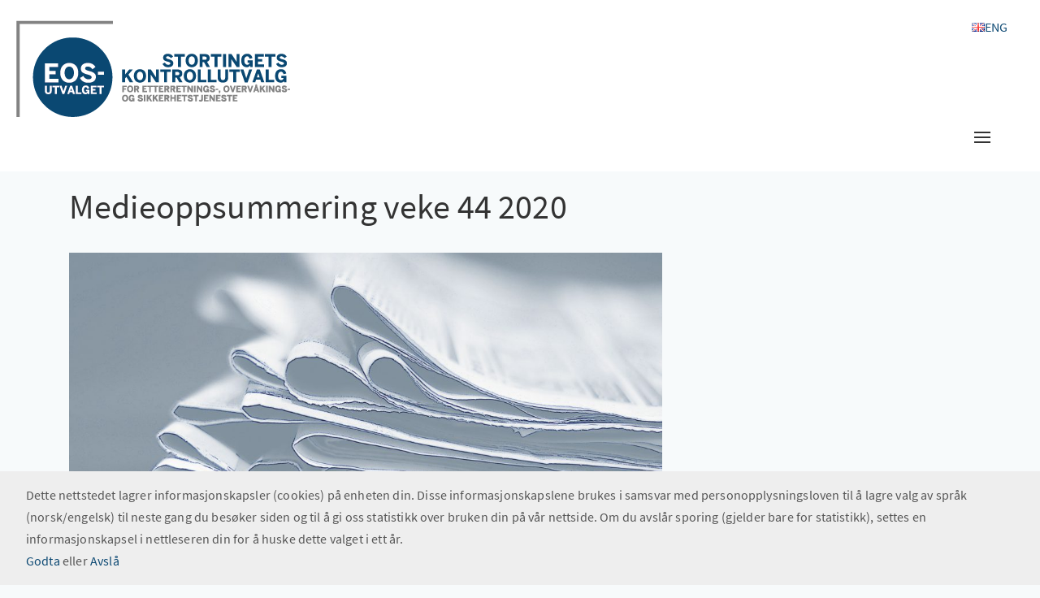

--- FILE ---
content_type: text/html; charset=UTF-8
request_url: https://eos-utvalget.no/medieoppsummering-veke-44-2020/
body_size: 30622
content:
	<!DOCTYPE html>
<html lang="nb-NO">
	<head>
				<meta charset="UTF-8">
		<meta name="viewport" content="width=device-width, initial-scale=1">
		<meta name='robots' content='index, follow, max-image-preview:large, max-snippet:-1, max-video-preview:-1' />

	<!-- This site is optimized with the Yoast SEO plugin v26.7 - https://yoast.com/wordpress/plugins/seo/ -->
	<title>Medieoppsummering veke 44 2020 - EOS-utvalget</title>
	<link rel="canonical" href="https://eos-utvalget.no/medieoppsummering-veke-44-2020/" />
	<meta property="og:locale" content="nb_NO" />
	<meta property="og:type" content="article" />
	<meta property="og:title" content="Medieoppsummering veke 44 2020 - EOS-utvalget" />
	<meta property="og:description" content="Ønsker du å få tilsendt medieoppsummeringane våre direkte på epost? Send ein epost til&nbsp;afa(a)eos-utvalget.no EOS-utvalet søker IT-driftsansvarleg Les meir om stillinga her PST skjerpar trugselvurderinga frå ekstrem islamisme (Pressemelding) Terrortrusselnivået i Norge er fortsatt moderat, men PST vurderer at trusselen fra ekstrem islamisme er skjerpet fra siste vurdering. Saker om Berge Furre-saka frå 1996 (Aftenposten) [&hellip;]" />
	<meta property="og:url" content="https://eos-utvalget.no/medieoppsummering-veke-44-2020/" />
	<meta property="og:site_name" content="EOS-utvalget" />
	<meta property="article:published_time" content="2020-10-30T17:56:50+00:00" />
	<meta property="article:modified_time" content="2021-01-04T17:39:29+00:00" />
	<meta property="og:image" content="http://|!|vcvUploadUrl|!|/2019/05/11305_1046897-1-1030x579.jpg" />
	<meta name="author" content="Arild Færaas" />
	<meta name="twitter:card" content="summary_large_image" />
	<meta name="twitter:label1" content="Skrevet av" />
	<meta name="twitter:data1" content="Arild Færaas" />
	<meta name="twitter:label2" content="Ansl. lesetid" />
	<meta name="twitter:data2" content="10 minutter" />
	<script type="application/ld+json" class="yoast-schema-graph">{"@context":"https://schema.org","@graph":[{"@type":"Article","@id":"https://eos-utvalget.no/medieoppsummering-veke-44-2020/#article","isPartOf":{"@id":"https://eos-utvalget.no/medieoppsummering-veke-44-2020/"},"author":{"name":"Arild Færaas","@id":"https://eos-utvalget.no/#/schema/person/21a34134d74e25d98f613ee4eaa8a128"},"headline":"Medieoppsummering veke 44 2020","datePublished":"2020-10-30T17:56:50+00:00","dateModified":"2021-01-04T17:39:29+00:00","mainEntityOfPage":{"@id":"https://eos-utvalget.no/medieoppsummering-veke-44-2020/"},"wordCount":1986,"publisher":{"@id":"https://eos-utvalget.no/#organization"},"articleSection":["Medieoppsummering"],"inLanguage":"nb-NO"},{"@type":"WebPage","@id":"https://eos-utvalget.no/medieoppsummering-veke-44-2020/","url":"https://eos-utvalget.no/medieoppsummering-veke-44-2020/","name":"Medieoppsummering veke 44 2020 - EOS-utvalget","isPartOf":{"@id":"https://eos-utvalget.no/#website"},"datePublished":"2020-10-30T17:56:50+00:00","dateModified":"2021-01-04T17:39:29+00:00","breadcrumb":{"@id":"https://eos-utvalget.no/medieoppsummering-veke-44-2020/#breadcrumb"},"inLanguage":"nb-NO","potentialAction":[{"@type":"ReadAction","target":["https://eos-utvalget.no/medieoppsummering-veke-44-2020/"]}]},{"@type":"BreadcrumbList","@id":"https://eos-utvalget.no/medieoppsummering-veke-44-2020/#breadcrumb","itemListElement":[{"@type":"ListItem","position":1,"name":"Hjem","item":"https://eos-utvalget.no/"},{"@type":"ListItem","position":2,"name":"Medieoppsummering","item":"https://eos-utvalget.no/category/medieoppsummering/"},{"@type":"ListItem","position":3,"name":"Medieoppsummering veke 44 2020"}]},{"@type":"WebSite","@id":"https://eos-utvalget.no/#website","url":"https://eos-utvalget.no/","name":"EOS-utvalget","description":"Kontrollorgan for etterretnings-, Overvåkings- og Sikkerhetstjeneste","publisher":{"@id":"https://eos-utvalget.no/#organization"},"potentialAction":[{"@type":"SearchAction","target":{"@type":"EntryPoint","urlTemplate":"https://eos-utvalget.no/?s={search_term_string}"},"query-input":{"@type":"PropertyValueSpecification","valueRequired":true,"valueName":"search_term_string"}}],"inLanguage":"nb-NO"},{"@type":"Organization","@id":"https://eos-utvalget.no/#organization","name":"EOS-utvalget","url":"https://eos-utvalget.no/","logo":{"@type":"ImageObject","inLanguage":"nb-NO","@id":"https://eos-utvalget.no/#/schema/logo/image/","url":"https://eos-utvalget.no/wp-content/uploads/2019/05/cropped-Logo-e-post-signatur.png","contentUrl":"https://eos-utvalget.no/wp-content/uploads/2019/05/cropped-Logo-e-post-signatur.png","width":220,"height":78,"caption":"EOS-utvalget"},"image":{"@id":"https://eos-utvalget.no/#/schema/logo/image/"}},{"@type":"Person","@id":"https://eos-utvalget.no/#/schema/person/21a34134d74e25d98f613ee4eaa8a128","name":"Arild Færaas"}]}</script>
	<!-- / Yoast SEO plugin. -->


<link rel="alternate" type="application/rss+xml" title="EOS-utvalget &raquo; strøm" href="https://eos-utvalget.no/feed/" />
<link rel="alternate" type="application/rss+xml" title="EOS-utvalget &raquo; kommentarstrøm" href="https://eos-utvalget.no/comments/feed/" />
<link rel="alternate" title="oEmbed (JSON)" type="application/json+oembed" href="https://eos-utvalget.no/wp-json/oembed/1.0/embed?url=https%3A%2F%2Feos-utvalget.no%2Fmedieoppsummering-veke-44-2020%2F&#038;lang=nb" />
<link rel="alternate" title="oEmbed (XML)" type="text/xml+oembed" href="https://eos-utvalget.no/wp-json/oembed/1.0/embed?url=https%3A%2F%2Feos-utvalget.no%2Fmedieoppsummering-veke-44-2020%2F&#038;format=xml&#038;lang=nb" />
<style id='wp-img-auto-sizes-contain-inline-css' type='text/css'>
img:is([sizes=auto i],[sizes^="auto," i]){contain-intrinsic-size:3000px 1500px}
/*# sourceURL=wp-img-auto-sizes-contain-inline-css */
</style>
<style id='wp-block-library-inline-css' type='text/css'>
:root{--wp-block-synced-color:#7a00df;--wp-block-synced-color--rgb:122,0,223;--wp-bound-block-color:var(--wp-block-synced-color);--wp-editor-canvas-background:#ddd;--wp-admin-theme-color:#007cba;--wp-admin-theme-color--rgb:0,124,186;--wp-admin-theme-color-darker-10:#006ba1;--wp-admin-theme-color-darker-10--rgb:0,107,160.5;--wp-admin-theme-color-darker-20:#005a87;--wp-admin-theme-color-darker-20--rgb:0,90,135;--wp-admin-border-width-focus:2px}@media (min-resolution:192dpi){:root{--wp-admin-border-width-focus:1.5px}}.wp-element-button{cursor:pointer}:root .has-very-light-gray-background-color{background-color:#eee}:root .has-very-dark-gray-background-color{background-color:#313131}:root .has-very-light-gray-color{color:#eee}:root .has-very-dark-gray-color{color:#313131}:root .has-vivid-green-cyan-to-vivid-cyan-blue-gradient-background{background:linear-gradient(135deg,#00d084,#0693e3)}:root .has-purple-crush-gradient-background{background:linear-gradient(135deg,#34e2e4,#4721fb 50%,#ab1dfe)}:root .has-hazy-dawn-gradient-background{background:linear-gradient(135deg,#faaca8,#dad0ec)}:root .has-subdued-olive-gradient-background{background:linear-gradient(135deg,#fafae1,#67a671)}:root .has-atomic-cream-gradient-background{background:linear-gradient(135deg,#fdd79a,#004a59)}:root .has-nightshade-gradient-background{background:linear-gradient(135deg,#330968,#31cdcf)}:root .has-midnight-gradient-background{background:linear-gradient(135deg,#020381,#2874fc)}:root{--wp--preset--font-size--normal:16px;--wp--preset--font-size--huge:42px}.has-regular-font-size{font-size:1em}.has-larger-font-size{font-size:2.625em}.has-normal-font-size{font-size:var(--wp--preset--font-size--normal)}.has-huge-font-size{font-size:var(--wp--preset--font-size--huge)}.has-text-align-center{text-align:center}.has-text-align-left{text-align:left}.has-text-align-right{text-align:right}.has-fit-text{white-space:nowrap!important}#end-resizable-editor-section{display:none}.aligncenter{clear:both}.items-justified-left{justify-content:flex-start}.items-justified-center{justify-content:center}.items-justified-right{justify-content:flex-end}.items-justified-space-between{justify-content:space-between}.screen-reader-text{border:0;clip-path:inset(50%);height:1px;margin:-1px;overflow:hidden;padding:0;position:absolute;width:1px;word-wrap:normal!important}.screen-reader-text:focus{background-color:#ddd;clip-path:none;color:#444;display:block;font-size:1em;height:auto;left:5px;line-height:normal;padding:15px 23px 14px;text-decoration:none;top:5px;width:auto;z-index:100000}html :where(.has-border-color){border-style:solid}html :where([style*=border-top-color]){border-top-style:solid}html :where([style*=border-right-color]){border-right-style:solid}html :where([style*=border-bottom-color]){border-bottom-style:solid}html :where([style*=border-left-color]){border-left-style:solid}html :where([style*=border-width]){border-style:solid}html :where([style*=border-top-width]){border-top-style:solid}html :where([style*=border-right-width]){border-right-style:solid}html :where([style*=border-bottom-width]){border-bottom-style:solid}html :where([style*=border-left-width]){border-left-style:solid}html :where(img[class*=wp-image-]){height:auto;max-width:100%}:where(figure){margin:0 0 1em}html :where(.is-position-sticky){--wp-admin--admin-bar--position-offset:var(--wp-admin--admin-bar--height,0px)}@media screen and (max-width:600px){html :where(.is-position-sticky){--wp-admin--admin-bar--position-offset:0px}}

/*# sourceURL=wp-block-library-inline-css */
</style><style id='wp-block-image-inline-css' type='text/css'>
.wp-block-image>a,.wp-block-image>figure>a{display:inline-block}.wp-block-image img{box-sizing:border-box;height:auto;max-width:100%;vertical-align:bottom}@media not (prefers-reduced-motion){.wp-block-image img.hide{visibility:hidden}.wp-block-image img.show{animation:show-content-image .4s}}.wp-block-image[style*=border-radius] img,.wp-block-image[style*=border-radius]>a{border-radius:inherit}.wp-block-image.has-custom-border img{box-sizing:border-box}.wp-block-image.aligncenter{text-align:center}.wp-block-image.alignfull>a,.wp-block-image.alignwide>a{width:100%}.wp-block-image.alignfull img,.wp-block-image.alignwide img{height:auto;width:100%}.wp-block-image .aligncenter,.wp-block-image .alignleft,.wp-block-image .alignright,.wp-block-image.aligncenter,.wp-block-image.alignleft,.wp-block-image.alignright{display:table}.wp-block-image .aligncenter>figcaption,.wp-block-image .alignleft>figcaption,.wp-block-image .alignright>figcaption,.wp-block-image.aligncenter>figcaption,.wp-block-image.alignleft>figcaption,.wp-block-image.alignright>figcaption{caption-side:bottom;display:table-caption}.wp-block-image .alignleft{float:left;margin:.5em 1em .5em 0}.wp-block-image .alignright{float:right;margin:.5em 0 .5em 1em}.wp-block-image .aligncenter{margin-left:auto;margin-right:auto}.wp-block-image :where(figcaption){margin-bottom:1em;margin-top:.5em}.wp-block-image.is-style-circle-mask img{border-radius:9999px}@supports ((-webkit-mask-image:none) or (mask-image:none)) or (-webkit-mask-image:none){.wp-block-image.is-style-circle-mask img{border-radius:0;-webkit-mask-image:url('data:image/svg+xml;utf8,<svg viewBox="0 0 100 100" xmlns="http://www.w3.org/2000/svg"><circle cx="50" cy="50" r="50"/></svg>');mask-image:url('data:image/svg+xml;utf8,<svg viewBox="0 0 100 100" xmlns="http://www.w3.org/2000/svg"><circle cx="50" cy="50" r="50"/></svg>');mask-mode:alpha;-webkit-mask-position:center;mask-position:center;-webkit-mask-repeat:no-repeat;mask-repeat:no-repeat;-webkit-mask-size:contain;mask-size:contain}}:root :where(.wp-block-image.is-style-rounded img,.wp-block-image .is-style-rounded img){border-radius:9999px}.wp-block-image figure{margin:0}.wp-lightbox-container{display:flex;flex-direction:column;position:relative}.wp-lightbox-container img{cursor:zoom-in}.wp-lightbox-container img:hover+button{opacity:1}.wp-lightbox-container button{align-items:center;backdrop-filter:blur(16px) saturate(180%);background-color:#5a5a5a40;border:none;border-radius:4px;cursor:zoom-in;display:flex;height:20px;justify-content:center;opacity:0;padding:0;position:absolute;right:16px;text-align:center;top:16px;width:20px;z-index:100}@media not (prefers-reduced-motion){.wp-lightbox-container button{transition:opacity .2s ease}}.wp-lightbox-container button:focus-visible{outline:3px auto #5a5a5a40;outline:3px auto -webkit-focus-ring-color;outline-offset:3px}.wp-lightbox-container button:hover{cursor:pointer;opacity:1}.wp-lightbox-container button:focus{opacity:1}.wp-lightbox-container button:focus,.wp-lightbox-container button:hover,.wp-lightbox-container button:not(:hover):not(:active):not(.has-background){background-color:#5a5a5a40;border:none}.wp-lightbox-overlay{box-sizing:border-box;cursor:zoom-out;height:100vh;left:0;overflow:hidden;position:fixed;top:0;visibility:hidden;width:100%;z-index:100000}.wp-lightbox-overlay .close-button{align-items:center;cursor:pointer;display:flex;justify-content:center;min-height:40px;min-width:40px;padding:0;position:absolute;right:calc(env(safe-area-inset-right) + 16px);top:calc(env(safe-area-inset-top) + 16px);z-index:5000000}.wp-lightbox-overlay .close-button:focus,.wp-lightbox-overlay .close-button:hover,.wp-lightbox-overlay .close-button:not(:hover):not(:active):not(.has-background){background:none;border:none}.wp-lightbox-overlay .lightbox-image-container{height:var(--wp--lightbox-container-height);left:50%;overflow:hidden;position:absolute;top:50%;transform:translate(-50%,-50%);transform-origin:top left;width:var(--wp--lightbox-container-width);z-index:9999999999}.wp-lightbox-overlay .wp-block-image{align-items:center;box-sizing:border-box;display:flex;height:100%;justify-content:center;margin:0;position:relative;transform-origin:0 0;width:100%;z-index:3000000}.wp-lightbox-overlay .wp-block-image img{height:var(--wp--lightbox-image-height);min-height:var(--wp--lightbox-image-height);min-width:var(--wp--lightbox-image-width);width:var(--wp--lightbox-image-width)}.wp-lightbox-overlay .wp-block-image figcaption{display:none}.wp-lightbox-overlay button{background:none;border:none}.wp-lightbox-overlay .scrim{background-color:#fff;height:100%;opacity:.9;position:absolute;width:100%;z-index:2000000}.wp-lightbox-overlay.active{visibility:visible}@media not (prefers-reduced-motion){.wp-lightbox-overlay.active{animation:turn-on-visibility .25s both}.wp-lightbox-overlay.active img{animation:turn-on-visibility .35s both}.wp-lightbox-overlay.show-closing-animation:not(.active){animation:turn-off-visibility .35s both}.wp-lightbox-overlay.show-closing-animation:not(.active) img{animation:turn-off-visibility .25s both}.wp-lightbox-overlay.zoom.active{animation:none;opacity:1;visibility:visible}.wp-lightbox-overlay.zoom.active .lightbox-image-container{animation:lightbox-zoom-in .4s}.wp-lightbox-overlay.zoom.active .lightbox-image-container img{animation:none}.wp-lightbox-overlay.zoom.active .scrim{animation:turn-on-visibility .4s forwards}.wp-lightbox-overlay.zoom.show-closing-animation:not(.active){animation:none}.wp-lightbox-overlay.zoom.show-closing-animation:not(.active) .lightbox-image-container{animation:lightbox-zoom-out .4s}.wp-lightbox-overlay.zoom.show-closing-animation:not(.active) .lightbox-image-container img{animation:none}.wp-lightbox-overlay.zoom.show-closing-animation:not(.active) .scrim{animation:turn-off-visibility .4s forwards}}@keyframes show-content-image{0%{visibility:hidden}99%{visibility:hidden}to{visibility:visible}}@keyframes turn-on-visibility{0%{opacity:0}to{opacity:1}}@keyframes turn-off-visibility{0%{opacity:1;visibility:visible}99%{opacity:0;visibility:visible}to{opacity:0;visibility:hidden}}@keyframes lightbox-zoom-in{0%{transform:translate(calc((-100vw + var(--wp--lightbox-scrollbar-width))/2 + var(--wp--lightbox-initial-left-position)),calc(-50vh + var(--wp--lightbox-initial-top-position))) scale(var(--wp--lightbox-scale))}to{transform:translate(-50%,-50%) scale(1)}}@keyframes lightbox-zoom-out{0%{transform:translate(-50%,-50%) scale(1);visibility:visible}99%{visibility:visible}to{transform:translate(calc((-100vw + var(--wp--lightbox-scrollbar-width))/2 + var(--wp--lightbox-initial-left-position)),calc(-50vh + var(--wp--lightbox-initial-top-position))) scale(var(--wp--lightbox-scale));visibility:hidden}}
/*# sourceURL=https://eos-utvalget.no/wp-includes/blocks/image/style.min.css */
</style>
<style id='wp-block-separator-inline-css' type='text/css'>
@charset "UTF-8";.wp-block-separator{border:none;border-top:2px solid}:root :where(.wp-block-separator.is-style-dots){height:auto;line-height:1;text-align:center}:root :where(.wp-block-separator.is-style-dots):before{color:currentColor;content:"···";font-family:serif;font-size:1.5em;letter-spacing:2em;padding-left:2em}.wp-block-separator.is-style-dots{background:none!important;border:none!important}
/*# sourceURL=https://eos-utvalget.no/wp-includes/blocks/separator/style.min.css */
</style>
<style id='global-styles-inline-css' type='text/css'>
:root{--wp--preset--aspect-ratio--square: 1;--wp--preset--aspect-ratio--4-3: 4/3;--wp--preset--aspect-ratio--3-4: 3/4;--wp--preset--aspect-ratio--3-2: 3/2;--wp--preset--aspect-ratio--2-3: 2/3;--wp--preset--aspect-ratio--16-9: 16/9;--wp--preset--aspect-ratio--9-16: 9/16;--wp--preset--color--black: #000000;--wp--preset--color--cyan-bluish-gray: #abb8c3;--wp--preset--color--white: #ffffff;--wp--preset--color--pale-pink: #f78da7;--wp--preset--color--vivid-red: #cf2e2e;--wp--preset--color--luminous-vivid-orange: #ff6900;--wp--preset--color--luminous-vivid-amber: #fcb900;--wp--preset--color--light-green-cyan: #7bdcb5;--wp--preset--color--vivid-green-cyan: #00d084;--wp--preset--color--pale-cyan-blue: #8ed1fc;--wp--preset--color--vivid-cyan-blue: #0693e3;--wp--preset--color--vivid-purple: #9b51e0;--wp--preset--gradient--vivid-cyan-blue-to-vivid-purple: linear-gradient(135deg,rgb(6,147,227) 0%,rgb(155,81,224) 100%);--wp--preset--gradient--light-green-cyan-to-vivid-green-cyan: linear-gradient(135deg,rgb(122,220,180) 0%,rgb(0,208,130) 100%);--wp--preset--gradient--luminous-vivid-amber-to-luminous-vivid-orange: linear-gradient(135deg,rgb(252,185,0) 0%,rgb(255,105,0) 100%);--wp--preset--gradient--luminous-vivid-orange-to-vivid-red: linear-gradient(135deg,rgb(255,105,0) 0%,rgb(207,46,46) 100%);--wp--preset--gradient--very-light-gray-to-cyan-bluish-gray: linear-gradient(135deg,rgb(238,238,238) 0%,rgb(169,184,195) 100%);--wp--preset--gradient--cool-to-warm-spectrum: linear-gradient(135deg,rgb(74,234,220) 0%,rgb(151,120,209) 20%,rgb(207,42,186) 40%,rgb(238,44,130) 60%,rgb(251,105,98) 80%,rgb(254,248,76) 100%);--wp--preset--gradient--blush-light-purple: linear-gradient(135deg,rgb(255,206,236) 0%,rgb(152,150,240) 100%);--wp--preset--gradient--blush-bordeaux: linear-gradient(135deg,rgb(254,205,165) 0%,rgb(254,45,45) 50%,rgb(107,0,62) 100%);--wp--preset--gradient--luminous-dusk: linear-gradient(135deg,rgb(255,203,112) 0%,rgb(199,81,192) 50%,rgb(65,88,208) 100%);--wp--preset--gradient--pale-ocean: linear-gradient(135deg,rgb(255,245,203) 0%,rgb(182,227,212) 50%,rgb(51,167,181) 100%);--wp--preset--gradient--electric-grass: linear-gradient(135deg,rgb(202,248,128) 0%,rgb(113,206,126) 100%);--wp--preset--gradient--midnight: linear-gradient(135deg,rgb(2,3,129) 0%,rgb(40,116,252) 100%);--wp--preset--font-size--small: 13px;--wp--preset--font-size--medium: 20px;--wp--preset--font-size--large: 36px;--wp--preset--font-size--x-large: 42px;--wp--preset--spacing--20: 0.44rem;--wp--preset--spacing--30: 0.67rem;--wp--preset--spacing--40: 1rem;--wp--preset--spacing--50: 1.5rem;--wp--preset--spacing--60: 2.25rem;--wp--preset--spacing--70: 3.38rem;--wp--preset--spacing--80: 5.06rem;--wp--preset--shadow--natural: 6px 6px 9px rgba(0, 0, 0, 0.2);--wp--preset--shadow--deep: 12px 12px 50px rgba(0, 0, 0, 0.4);--wp--preset--shadow--sharp: 6px 6px 0px rgba(0, 0, 0, 0.2);--wp--preset--shadow--outlined: 6px 6px 0px -3px rgb(255, 255, 255), 6px 6px rgb(0, 0, 0);--wp--preset--shadow--crisp: 6px 6px 0px rgb(0, 0, 0);}:where(.is-layout-flex){gap: 0.5em;}:where(.is-layout-grid){gap: 0.5em;}body .is-layout-flex{display: flex;}.is-layout-flex{flex-wrap: wrap;align-items: center;}.is-layout-flex > :is(*, div){margin: 0;}body .is-layout-grid{display: grid;}.is-layout-grid > :is(*, div){margin: 0;}:where(.wp-block-columns.is-layout-flex){gap: 2em;}:where(.wp-block-columns.is-layout-grid){gap: 2em;}:where(.wp-block-post-template.is-layout-flex){gap: 1.25em;}:where(.wp-block-post-template.is-layout-grid){gap: 1.25em;}.has-black-color{color: var(--wp--preset--color--black) !important;}.has-cyan-bluish-gray-color{color: var(--wp--preset--color--cyan-bluish-gray) !important;}.has-white-color{color: var(--wp--preset--color--white) !important;}.has-pale-pink-color{color: var(--wp--preset--color--pale-pink) !important;}.has-vivid-red-color{color: var(--wp--preset--color--vivid-red) !important;}.has-luminous-vivid-orange-color{color: var(--wp--preset--color--luminous-vivid-orange) !important;}.has-luminous-vivid-amber-color{color: var(--wp--preset--color--luminous-vivid-amber) !important;}.has-light-green-cyan-color{color: var(--wp--preset--color--light-green-cyan) !important;}.has-vivid-green-cyan-color{color: var(--wp--preset--color--vivid-green-cyan) !important;}.has-pale-cyan-blue-color{color: var(--wp--preset--color--pale-cyan-blue) !important;}.has-vivid-cyan-blue-color{color: var(--wp--preset--color--vivid-cyan-blue) !important;}.has-vivid-purple-color{color: var(--wp--preset--color--vivid-purple) !important;}.has-black-background-color{background-color: var(--wp--preset--color--black) !important;}.has-cyan-bluish-gray-background-color{background-color: var(--wp--preset--color--cyan-bluish-gray) !important;}.has-white-background-color{background-color: var(--wp--preset--color--white) !important;}.has-pale-pink-background-color{background-color: var(--wp--preset--color--pale-pink) !important;}.has-vivid-red-background-color{background-color: var(--wp--preset--color--vivid-red) !important;}.has-luminous-vivid-orange-background-color{background-color: var(--wp--preset--color--luminous-vivid-orange) !important;}.has-luminous-vivid-amber-background-color{background-color: var(--wp--preset--color--luminous-vivid-amber) !important;}.has-light-green-cyan-background-color{background-color: var(--wp--preset--color--light-green-cyan) !important;}.has-vivid-green-cyan-background-color{background-color: var(--wp--preset--color--vivid-green-cyan) !important;}.has-pale-cyan-blue-background-color{background-color: var(--wp--preset--color--pale-cyan-blue) !important;}.has-vivid-cyan-blue-background-color{background-color: var(--wp--preset--color--vivid-cyan-blue) !important;}.has-vivid-purple-background-color{background-color: var(--wp--preset--color--vivid-purple) !important;}.has-black-border-color{border-color: var(--wp--preset--color--black) !important;}.has-cyan-bluish-gray-border-color{border-color: var(--wp--preset--color--cyan-bluish-gray) !important;}.has-white-border-color{border-color: var(--wp--preset--color--white) !important;}.has-pale-pink-border-color{border-color: var(--wp--preset--color--pale-pink) !important;}.has-vivid-red-border-color{border-color: var(--wp--preset--color--vivid-red) !important;}.has-luminous-vivid-orange-border-color{border-color: var(--wp--preset--color--luminous-vivid-orange) !important;}.has-luminous-vivid-amber-border-color{border-color: var(--wp--preset--color--luminous-vivid-amber) !important;}.has-light-green-cyan-border-color{border-color: var(--wp--preset--color--light-green-cyan) !important;}.has-vivid-green-cyan-border-color{border-color: var(--wp--preset--color--vivid-green-cyan) !important;}.has-pale-cyan-blue-border-color{border-color: var(--wp--preset--color--pale-cyan-blue) !important;}.has-vivid-cyan-blue-border-color{border-color: var(--wp--preset--color--vivid-cyan-blue) !important;}.has-vivid-purple-border-color{border-color: var(--wp--preset--color--vivid-purple) !important;}.has-vivid-cyan-blue-to-vivid-purple-gradient-background{background: var(--wp--preset--gradient--vivid-cyan-blue-to-vivid-purple) !important;}.has-light-green-cyan-to-vivid-green-cyan-gradient-background{background: var(--wp--preset--gradient--light-green-cyan-to-vivid-green-cyan) !important;}.has-luminous-vivid-amber-to-luminous-vivid-orange-gradient-background{background: var(--wp--preset--gradient--luminous-vivid-amber-to-luminous-vivid-orange) !important;}.has-luminous-vivid-orange-to-vivid-red-gradient-background{background: var(--wp--preset--gradient--luminous-vivid-orange-to-vivid-red) !important;}.has-very-light-gray-to-cyan-bluish-gray-gradient-background{background: var(--wp--preset--gradient--very-light-gray-to-cyan-bluish-gray) !important;}.has-cool-to-warm-spectrum-gradient-background{background: var(--wp--preset--gradient--cool-to-warm-spectrum) !important;}.has-blush-light-purple-gradient-background{background: var(--wp--preset--gradient--blush-light-purple) !important;}.has-blush-bordeaux-gradient-background{background: var(--wp--preset--gradient--blush-bordeaux) !important;}.has-luminous-dusk-gradient-background{background: var(--wp--preset--gradient--luminous-dusk) !important;}.has-pale-ocean-gradient-background{background: var(--wp--preset--gradient--pale-ocean) !important;}.has-electric-grass-gradient-background{background: var(--wp--preset--gradient--electric-grass) !important;}.has-midnight-gradient-background{background: var(--wp--preset--gradient--midnight) !important;}.has-small-font-size{font-size: var(--wp--preset--font-size--small) !important;}.has-medium-font-size{font-size: var(--wp--preset--font-size--medium) !important;}.has-large-font-size{font-size: var(--wp--preset--font-size--large) !important;}.has-x-large-font-size{font-size: var(--wp--preset--font-size--x-large) !important;}
/*# sourceURL=global-styles-inline-css */
</style>

<style id='classic-theme-styles-inline-css' type='text/css'>
/*! This file is auto-generated */
.wp-block-button__link{color:#fff;background-color:#32373c;border-radius:9999px;box-shadow:none;text-decoration:none;padding:calc(.667em + 2px) calc(1.333em + 2px);font-size:1.125em}.wp-block-file__button{background:#32373c;color:#fff;text-decoration:none}
/*# sourceURL=/wp-includes/css/classic-themes.min.css */
</style>
<link rel='stylesheet' id='events-manager-css' href='https://eos-utvalget.no/wp-content/plugins/events-manager/includes/css/events-manager.min.css?ver=7.2.3.1' type='text/css' media='all' />
<link rel='stylesheet' id='bootstrap-css' href='https://eos-utvalget.no/wp-content/themes/visual-composer-starter/css/bootstrap.min.css?ver=3.3.7' type='text/css' media='all' />
<link rel='stylesheet' id='visualcomposerstarter-font-css' href='https://eos-utvalget.no/wp-content/themes/visual-composer-starter/css/visual-composer-starter-font.min.css?ver=3.0.1' type='text/css' media='all' />
<link rel='stylesheet' id='slick-style-css' href='https://eos-utvalget.no/wp-content/themes/visual-composer-starter/css/slick.min.css?ver=1.6.0' type='text/css' media='all' />
<link rel='stylesheet' id='visualcomposerstarter-general-css' href='https://eos-utvalget.no/wp-content/themes/visual-composer-starter/css/style.min.css?ver=3.0.1' type='text/css' media='all' />
<link rel='stylesheet' id='visualcomposerstarter-woocommerce-css' href='https://eos-utvalget.no/wp-content/themes/visual-composer-starter/css/woocommerce.min.css?ver=3.0.1' type='text/css' media='all' />
<link rel='stylesheet' id='visualcomposerstarter-responsive-css' href='https://eos-utvalget.no/wp-content/themes/visual-composer-starter/css/responsive.min.css?ver=3.0.1' type='text/css' media='all' />
<link rel='stylesheet' id='visualcomposerstarter-style-css' href='https://eos-utvalget.no/wp-content/themes/visual-composer-starter/style.css?ver=6.9' type='text/css' media='all' />
<link rel='stylesheet' id='visualcomposerstarter-custom-style-css' href='https://eos-utvalget.no/wp-content/themes/visual-composer-starter/css/customizer-custom.css?ver=6.9' type='text/css' media='all' />
<style id='visualcomposerstarter-custom-style-inline-css' type='text/css'>

	/*Body fonts and style*/
	body,
	#main-menu ul li ul li,
	.comment-content cite,
	.entry-content cite,
	#add_payment_method .cart-collaterals .cart_totals table small,
	.woocommerce-cart .cart-collaterals .cart_totals table small,
	.woocommerce-checkout .cart-collaterals .cart_totals table small,
	.visualcomposerstarter.woocommerce-cart .woocommerce .cart-collaterals .cart_totals .cart-subtotal td,
	.visualcomposerstarter.woocommerce-cart .woocommerce .cart-collaterals .cart_totals .cart-subtotal th,
	.visualcomposerstarter.woocommerce-cart .woocommerce table.cart,
	.visualcomposerstarter.woocommerce .woocommerce-ordering,
	.visualcomposerstarter.woocommerce .woocommerce-result-count,
	.visualcomposerstarter legend,
	.visualcomposerstarter.woocommerce-account .woocommerce-MyAccount-content a.button
	 { font-family: 0; }
	 body,
	 .sidebar-widget-area a:hover, .sidebar-widget-area a:focus,
	 .sidebar-widget-area .widget_recent_entries ul li:hover, .sidebar-widget-area .widget_archive ul li:hover, .sidebar-widget-area .widget_categories ul li:hover, .sidebar-widget-area .widget_meta ul li:hover, .sidebar-widget-area .widget_recent_entries ul li:focus, .sidebar-widget-area .widget_archive ul li:focus, .sidebar-widget-area .widget_categories ul li:focus, .sidebar-widget-area .widget_meta ul li:focus, .visualcomposerstarter.woocommerce-cart .woocommerce table.cart .product-name a { color: #555555; }
	  .comment-content table,
	  .entry-content table { border-color: #555555; }
	  .entry-full-content .entry-author-data .author-biography,
	  .entry-full-content .entry-meta,
	  .nav-links.post-navigation a .meta-nav,
	  .search-results-header h4,
	  .entry-preview .entry-meta li,
	  .entry-preview .entry-meta li a,
	  .entry-content .gallery-caption,
	  .comment-content blockquote,
	  .entry-content blockquote,
	  .wp-caption .wp-caption-text,
	  .comments-area .comment-list .comment-metadata a { color: #777777; }
	  .comments-area .comment-list .comment-metadata a:hover,
	  .comments-area .comment-list .comment-metadata a:focus { border-bottom-color: #777777; }
	  a,
	  .comments-area .comment-list .reply a,
	  .comments-area span.required,
	  .comments-area .comment-subscription-form label:before,
	  .entry-preview .entry-meta li a:hover:before,
	  .entry-preview .entry-meta li a:focus:before,
	  .entry-preview .entry-meta li.entry-meta-category:hover:before,
	  .entry-content p a:hover,
	  .entry-content ol a:hover,
	  .entry-content ul a:hover,
	  .entry-content table a:hover,
	  .entry-content datalist a:hover,
	  .entry-content blockquote a:hover,
	  .entry-content dl a:hover,
	  .entry-content address a:hover,
	  .entry-content p a:focus,
	  .entry-content ol a:focus,
	  .entry-content ul a:focus,
	  .entry-content table a:focus,
	  .entry-content datalist a:focus,
	  .entry-content blockquote a:focus,
	  .entry-content dl a:focus,
	  .entry-content address a:focus,
	  .entry-content ul > li:before,
	  .comment-content p a:hover,
	  .comment-content ol a:hover,
	  .comment-content ul a:hover,
	  .comment-content table a:hover,
	  .comment-content datalist a:hover,
	  .comment-content blockquote a:hover,
	  .comment-content dl a:hover,
	  .comment-content address a:hover,
	  .comment-content p a:focus,
	  .comment-content ol a:focus,
	  .comment-content ul a:focus,
	  .comment-content table a:focus,
	  .comment-content datalist a:focus,
	  .comment-content blockquote a:focus,
	  .comment-content dl a:focus,
	  .comment-content address a:focus,
	  .comment-content ul > li:before,
	  .sidebar-widget-area .widget_recent_entries ul li,
	  .sidebar-widget-area .widget_archive ul li,
	  .sidebar-widget-area .widget_categories ul li,
	  .sidebar-widget-area .widget_meta ul li { color: #0e4a74; }     
	  .comments-area .comment-list .reply a:hover,
	  .comments-area .comment-list .reply a:focus,
	  .comment-content p a,
	  .comment-content ol a,
	  .comment-content ul a,
	  .comment-content table a,
	  .comment-content datalist a,
	  .comment-content blockquote a,
	  .comment-content dl a,
	  .comment-content address a,
	  .entry-content p a,
	  .entry-content ol a,
	  .entry-content ul a,
	  .entry-content table a,
	  .entry-content datalist a,
	  .entry-content blockquote a,
	  .entry-content dl a,
	  .entry-content address a { border-bottom-color: #0e4a74; }    
	  .entry-content blockquote, .comment-content { border-left-color: #0e4a74; }
	  
	  html, #main-menu ul li ul li { font-size: 16px }
	  body, #footer, .footer-widget-area .widget-title { line-height: 1.7; }
	  body {
		letter-spacing: 0.01rem;
		font-weight: 400;
		font-style: normal;
		text-transform: none;
	  }
	  
	  .comment-content address,
	  .comment-content blockquote,
	  .comment-content datalist,
	  .comment-content dl,
	  .comment-content ol,
	  .comment-content p,
	  .comment-content table,
	  .comment-content ul,
	  .entry-content address,
	  .entry-content blockquote,
	  .entry-content datalist,
	  .entry-content dl,
	  .entry-content ol,
	  .entry-content p,
	  .entry-content table,
	  .entry-content ul {
		margin-top: 0;
		margin-bottom: 1.5rem;
	  }
	  
	  /*Buttons font and style*/
	  .comments-area .form-submit input[type=submit],
	  .blue-button { 
			background-color: #557cbf; 
			color: #f4f4f4;
			font-family: 0;
			font-size: 16px;
			font-weight: 400;
			font-style: normal;
			letter-spacing: 0.01rem;
			line-height: 1;
			text-transform: none;
			margin-top: 0;
			margin-bottom: 0;
	  }
	  .visualcomposerstarter .products .added_to_cart {
			font-family: 0;
	  }
	  .comments-area .form-submit input[type=submit]:hover, .comments-area .form-submit input[type=submit]:focus,
	  .blue-button:hover, .blue-button:focus, 
	  .entry-content p a.blue-button:hover { 
			background-color: #3c63a6; 
			color: #f4f4f4; 
	  }
	  
	  .nav-links.archive-navigation .page-numbers,
	  .visualcomposerstarter.woocommerce nav.woocommerce-pagination ul li .page-numbers {
	        background-color: #557cbf; 
			color: #f4f4f4;
	  }
	  
	  .nav-links.archive-navigation a.page-numbers:hover, 
	  .nav-links.archive-navigation a.page-numbers:focus, 
	  .nav-links.archive-navigation .page-numbers.current,
	  .visualcomposerstarter.woocommerce nav.woocommerce-pagination ul li .page-numbers:hover, 
	  .visualcomposerstarter.woocommerce nav.woocommerce-pagination ul li .page-numbers:focus, 
	  .visualcomposerstarter.woocommerce nav.woocommerce-pagination ul li .page-numbers.current {
	        background-color: #3c63a6; 
			color: #f4f4f4; 
	  }
	  .visualcomposerstarter.woocommerce button.button,
	  .visualcomposerstarter.woocommerce a.button.product_type_simple,
	  .visualcomposerstarter.woocommerce a.button.product_type_grouped,
	  .visualcomposerstarter.woocommerce a.button.product_type_variable,
	  .visualcomposerstarter.woocommerce a.button.product_type_external,
	  .visualcomposerstarter .woocommerce .buttons a.button.wc-forward,
	  .visualcomposerstarter .woocommerce #place_order,
	  .visualcomposerstarter .woocommerce .button.checkout-button,
	  .visualcomposerstarter .woocommerce .button.wc-backward,
	  .visualcomposerstarter .woocommerce .track_order .button,
	  .visualcomposerstarter .woocommerce .vct-thank-you-footer a,
	  .visualcomposerstarter .woocommerce .woocommerce-EditAccountForm .button,
	  .visualcomposerstarter .woocommerce .woocommerce-MyAccount-content a.edit,
	  .visualcomposerstarter .woocommerce .woocommerce-mini-cart__buttons.buttons a,
	  .visualcomposerstarter .woocommerce .woocommerce-orders-table__cell .button,
	  .visualcomposerstarter .woocommerce a.button,
	  .visualcomposerstarter .woocommerce button.button,
	  .visualcomposerstarter #review_form #respond .form-submit .submit
	   {
	  		background-color: #557cbf; 
			color: #f4f4f4;
			font-family: 0;
			font-size: 16px;
			font-weight: 400;
			font-style: normal;
			letter-spacing: 0.01rem;
			line-height: 1;
			text-transform: none;
			margin-top: 0;
			margin-bottom: 0;
	  }
	  .visualcomposerstarter.woocommerce button.button.alt.disabled {
            background-color: #557cbf; 
			color: #f4f4f4;
	  }
	  .visualcomposerstarter.woocommerce a.button:hover,
	  .visualcomposerstarter.woocommerce a.button:focus,
	  .visualcomposerstarter.woocommerce button.button:hover,
	  .visualcomposerstarter.woocommerce button.button:focus,
	  .visualcomposerstarter .woocommerce #place_order:hover,
	  .visualcomposerstarter .woocommerce .button.checkout-button:hover,
	  .visualcomposerstarter .woocommerce .button.wc-backward:hover,
	  .visualcomposerstarter .woocommerce .track_order .button:hover,
	  .visualcomposerstarter .woocommerce .vct-thank-you-footer a:hover,
	  .visualcomposerstarter .woocommerce .woocommerce-EditAccountForm .button:hover,
	  .visualcomposerstarter .woocommerce .woocommerce-MyAccount-content a.edit:hover,
	  .visualcomposerstarter .woocommerce .woocommerce-mini-cart__buttons.buttons a:hover,
	  .visualcomposerstarter .woocommerce .woocommerce-orders-table__cell .button:hover,
	  .visualcomposerstarter .woocommerce a.button:hover,
	  .visualcomposerstarter #review_form #respond .form-submit .submit:hover
	  .visualcomposerstarter .woocommerce #place_order:focus,
	  .visualcomposerstarter .woocommerce .button.checkout-button:focus,
	  .visualcomposerstarter .woocommerce .button.wc-backward:focus,
	  .visualcomposerstarter .woocommerce .track_order .button:focus,
	  .visualcomposerstarter .woocommerce .vct-thank-you-footer a:focus,
	  .visualcomposerstarter .woocommerce .woocommerce-EditAccountForm .button:focus,
	  .visualcomposerstarter .woocommerce .woocommerce-MyAccount-content a.edit:focus,
	  .visualcomposerstarter .woocommerce .woocommerce-mini-cart__buttons.buttons a:focus,
	  .visualcomposerstarter .woocommerce .woocommerce-orders-table__cell .button:focus,
	  .visualcomposerstarter .woocommerce a.button:focus,
	  .visualcomposerstarter #review_form #respond .form-submit .submit:focus { 
			background-color: #3c63a6; 
			color: #f4f4f4; 
	  }
	
	/*Headers fonts and style*/
	.header-widgetised-area .widget_text,
	 #main-menu > ul > li > a, 
	 .entry-full-content .entry-author-data .author-name, 
	 .nav-links.post-navigation a .post-title, 
	 .comments-area .comment-list .comment-author,
	 .comments-area .comment-list .reply a,
	 .comments-area .comment-form-comment label,
	 .comments-area .comment-form-author label,
	 .comments-area .comment-form-email label,
	 .comments-area .comment-form-url label,
	 .comment-content blockquote,
	 .entry-content blockquote { font-family: 0; }
	.entry-full-content .entry-author-data .author-name,
	.entry-full-content .entry-meta a,
	.nav-links.post-navigation a .post-title,
	.comments-area .comment-list .comment-author,
	.comments-area .comment-list .comment-author a,
	.search-results-header h4 strong,
	.entry-preview .entry-meta li a:hover,
	.entry-preview .entry-meta li a:focus { color: #333333; }
	
	.entry-full-content .entry-meta a,
	.comments-area .comment-list .comment-author a:hover,
	.comments-area .comment-list .comment-author a:focus,
	.nav-links.post-navigation a .post-title { border-bottom-color: #333333; }

	 
	 h1 {
		color: #333333;
		font-family: 0;
		font-size: 42px;
		font-weight: 400;
		font-style: normal;
		letter-spacing: 0.01rem;
		line-height: 1.1;
		margin-top: 0;
		margin-bottom: 2.125rem;
		text-transform: none;  
	 }
	 h1 a {color: #557cbf;}
	 h1 a:hover, h1 a:focus {color: #557cbf;}
	 h2 {
		color: #333333;
		font-family: 0;
		font-size: 36px;
		font-weight: 400;
		font-style: normal;
		letter-spacing: 0.01rem;
		line-height: 1.1;
		margin-top: 0;
		margin-bottom: 0.625rem;
		text-transform: none;  
	 }
	 h2 a {color: #557cbf;}
	 h2 a:hover, h2 a:focus {color: #557cbf;}
	 h3 {
		color: #333333;
		font-family: 0;
		font-size: 30px;
		font-weight: 400;
		font-style: normal;
		letter-spacing: 0.01rem;
		line-height: 1.1;
		margin-top: 0;
		margin-bottom: 0.625rem;
		text-transform: none;  
	 }
	 h3 a {color: #557cbf;}
	 h3 a:hover, h3 a:focus {color: #557cbf;}
	 h4 {
		color: #333333;
		font-family: 0;
		font-size: 22px;
		font-weight: 400;
		font-style: normal;
		letter-spacing: 0.01rem;
		line-height: 1.1;
		margin-top: 0;
		margin-bottom: 0.625rem;
		text-transform: none;  
	 }
	 h4 a {color: #557cbf;}
	 h4 a:hover, h4 a:focus {color: #557cbf;}
	 h5 {
		color: #333333;
		font-family: 0;
		font-size: 22px;
		font-weight: 400;
		font-style: normal;
		letter-spacing: 0.01rem;
		line-height: 1.1;
		margin-top: 0;
		margin-bottom: 0.625rem;
		text-transform: none;  
	 }
	 h5 a {color: #557cbf;}
	 h5 a:hover, h5 a:focus {color: #557cbf;}
	 h6 {
		color: #333333;
		font-family: 0;
		font-size: 16px;
		font-weight: 400;
		font-style: normal;
		letter-spacing: 0.01rem;
		line-height: 1.1;
		margin-top: 0;
		margin-bottom: 0.625rem;
		text-transform: none;  
	 }
	 h6 a {color: #557cbf;}
	 h6 a:hover, h6 a:focus {color: #557cbf;}
	
		/*Header and menu area background color*/
		#header .navbar .navbar-wrapper,
		body.navbar-no-background #header .navbar.fixed.scroll,
		body.header-full-width-boxed #header .navbar,
		body.header-full-width #header .navbar {
			background-color: #ffffff;
		}
		
		@media only screen and (min-width: 768px) {
			body:not(.menu-sandwich) #main-menu ul li ul { background-color: #ffffff; }
		}
		body.navbar-no-background #header .navbar {background-color: transparent;}
		
		/*Featured image custom height*/
		.header-image .fade-in-img { height: 300px; }
		
		/*Footer area background color*/
		#footer { background-color: #cfdbe3; }
		.footer-widget-area { background-color: #e4f1fa; }
		
		/*Footer area text color*/
		#footer,
		#footer .footer-socials ul li a span {color: #0a0a0a; }
		
	.visualcomposerstarter.woocommerce ul.products li.product .price,
	.visualcomposerstarter.woocommerce div.product p.price,
	.visualcomposerstarter.woocommerce div.product p.price ins,
	.visualcomposerstarter.woocommerce div.product span.price,
	.visualcomposerstarter.woocommerce div.product span.price ins,
	.visualcomposerstarter.woocommerce.widget .quantity,
	.visualcomposerstarter.woocommerce.widget del,
	.visualcomposerstarter.woocommerce.widget ins,
	.visualcomposerstarter.woocommerce.widget span.woocommerce-Price-amount.amount,
	.visualcomposerstarter.woocommerce p.price ins,
	.visualcomposerstarter.woocommerce p.price,
	.visualcomposerstarter.woocommerce span.price,
	.visualcomposerstarter.woocommerce span.price ins,
	.visualcomposerstarter .woocommerce.widget span.amount,
	.visualcomposerstarter .woocommerce.widget ins {
		color: #2b4b80
	}
	
	.visualcomposerstarter.woocommerce span.price del,
	.visualcomposerstarter.woocommerce p.price del,
	.visualcomposerstarter.woocommerce p.price del span,
	.visualcomposerstarter.woocommerce span.price del span,
	.visualcomposerstarter .woocommerce.widget del,
	.visualcomposerstarter .woocommerce.widget del span.amount,
	.visualcomposerstarter.woocommerce ul.products li.product .price del {
		color: #d5d5d5
	}
	
	.visualcomposerstarter .vct-cart-items-count {
	    background: #2b4b80;
	    color: #fff;
	}
	.visualcomposerstarter .vct-cart-wrapper svg g>g {
	    fill: #2b4b80;
	}
	
	.visualcomposerstarter.woocommerce div.product .entry-categories a,
	.visualcomposerstarter.woocommerce div.product .woocommerce-tabs ul.tabs li a
	{
		color: #d5d5d5;
	}
	
	.visualcomposerstarter.woocommerce div.product .entry-categories a:hover,
	.visualcomposerstarter.woocommerce-cart .woocommerce table.cart .product-name a:hover,
	.visualcomposerstarter.woocommerce div.product .woocommerce-tabs ul.tabs li a:hover,
	.visualcomposerstarter.woocommerce div.product .entry-categories a:focus,
	.visualcomposerstarter.woocommerce-cart .woocommerce table.cart .product-name a:focus,
	.visualcomposerstarter.woocommerce div.product .woocommerce-tabs ul.tabs li a:focus,
	{
		color: #2b4b80;
	}
	
	.visualcomposerstarter.woocommerce div.product .woocommerce-tabs ul.tabs li.active a
	{
		color: #2b4b80;
	}
	.visualcomposerstarter.woocommerce div.product .woocommerce-tabs ul.tabs li.active a:before
	{
		background: #2b4b80;
	}
	
	.woocommerce button.button[name="update_cart"],
    .button[name="apply_coupon"],
    .vct-checkout-button,
    .woocommerce button.button:disabled, 
    .woocommerce button.button:disabled[disabled]
	{
		color: #4e4e4e;
	}
	.visualcomposerstarter .woocommerce.widget.widget_price_filter .ui-slider .ui-slider-handle,
	.visualcomposerstarter .woocommerce.widget.widget_price_filter .ui-slider .ui-slider-range
	{
		background-color: #2b4b80;
	}
	.visualcomposerstarter .woocommerce.widget li a
	{
		color: #000;
	}
	.visualcomposerstarter .woocommerce.widget li a:hover,
	.visualcomposerstarter .woocommerce.widget li a:focus
	{
		color: #2b4b80;
	}
	.visualcomposerstarter.woocommerce-cart .woocommerce table.cart a.remove:before,
	.visualcomposerstarter .woocommerce.widget .cart_list li a.remove:before,
	.visualcomposerstarter.woocommerce-cart .woocommerce table.cart a.remove:after,
	.visualcomposerstarter .woocommerce.widget .cart_list li a.remove:after
	{
		background-color: #d5d5d5;
	}
/*# sourceURL=visualcomposerstarter-custom-style-inline-css */
</style>
<link rel='stylesheet' id='eos-style-css' href='https://eos-utvalget.no/wp-content/themes/visual-composer-starter/css/custom.css?ver=6.9' type='text/css' media='all' />
<link rel='stylesheet' id='vcv:assets:front:style-css' href='https://eos-utvalget.no/wp-content/plugins/visualcomposer/public/dist/front.bundle.css?ver=45.15.0' type='text/css' media='all' />
<style id='vcv:assets:front:style:2099-inline-css' type='text/css'>
.vce{margin-bottom:30px}.vce-row-container{width:100%}.vce-row{position:relative;display:-ms-flexbox;display:-webkit-flex;display:flex;-ms-flex-direction:column;-webkit-flex-direction:column;flex-direction:column;margin-left:0;margin-right:0;transition:box-shadow .2s}.vce-row-content>.vce-col:last-child{margin-right:0}.vce-row-full-height{min-height:100vh}.vce-row-content{-ms-flex:1 1 auto;-webkit-flex:1 1 auto;flex:1 1 auto;display:-ms-flexbox;display:-webkit-flex;display:flex;-ms-flex-direction:row;-webkit-flex-direction:row;flex-direction:row;-ms-flex-wrap:wrap;-webkit-flex-wrap:wrap;flex-wrap:wrap;-ms-flex-pack:start;-webkit-justify-content:flex-start;justify-content:flex-start;-ms-flex-line-pack:start;-webkit-align-content:flex-start;align-content:flex-start;-ms-flex-align:start;-webkit-align-items:flex-start;align-items:flex-start;min-height:1em;position:relative}.vce-row-wrap--reverse>.vce-row-content{-ms-flex-wrap:wrap-reverse;-webkit-flex-wrap:wrap-reverse;flex-wrap:wrap-reverse;-ms-flex-line-pack:end;-webkit-align-content:flex-end;align-content:flex-end;-ms-flex-align:end;-webkit-align-items:flex-end;align-items:flex-end}.vce-row-columns--top>.vce-row-content{-ms-flex-line-pack:start;-webkit-align-content:flex-start;align-content:flex-start}.vce-row-columns--top.vce-row-wrap--reverse>.vce-row-content{-ms-flex-line-pack:end;-webkit-align-content:flex-end;align-content:flex-end}.vce-row-columns--middle>.vce-row-content{-ms-flex-line-pack:center;-webkit-align-content:center;align-content:center}.vce-row-columns--bottom>.vce-row-content{-ms-flex-line-pack:end;-webkit-align-content:flex-end;align-content:flex-end}.vce-row-columns--bottom.vce-row-wrap--reverse>.vce-row-content{-ms-flex-line-pack:start;-webkit-align-content:flex-start;align-content:flex-start}.vce-row-columns--bottom>.vce-row-content:after,.vce-row-columns--middle>.vce-row-content:after,.vce-row-columns--top>.vce-row-content:after{content:"";width:100%;height:0;overflow:hidden;visibility:hidden;display:block}.vce-row-content--middle>.vce-row-content>.vce-col>.vce-col-inner{display:-ms-flexbox;display:-webkit-flex;display:flex;-ms-flex-pack:center;-webkit-justify-content:center;justify-content:center;-ms-flex-direction:column;-webkit-flex-direction:column;flex-direction:column}.vce-row-content--bottom>.vce-row-content>.vce-col>.vce-col-inner{display:-ms-flexbox;display:-webkit-flex;display:flex;-ms-flex-pack:end;-webkit-justify-content:flex-end;justify-content:flex-end;-ms-flex-direction:column;-webkit-flex-direction:column;flex-direction:column}.vce-row-equal-height>.vce-row-content{-ms-flex-align:stretch;-webkit-align-items:stretch;align-items:stretch}.vce-row-columns--stretch>.vce-row-content{-ms-flex-line-pack:stretch;-webkit-align-content:stretch;align-content:stretch;-ms-flex-align:stretch;-webkit-align-items:stretch;align-items:stretch}.vce-row[data-vce-full-width=true]{position:relative;box-sizing:border-box}.vce-row[data-vce-stretch-content=true]{padding-left:30px;padding-right:30px}.vce-row[data-vce-stretch-content=true].vce-row-no-paddings{padding-left:0;padding-right:0}.vce-row.vce-element--has-background{padding-left:30px;padding-right:30px;padding-top:30px}.vce-row.vce-element--has-background[data-vce-full-width=true]:not([data-vce-stretch-content=true]){padding-left:0;padding-right:0}.vce-row.vce-element--has-background.vce-row--has-col-background{padding-bottom:30px}.vce-row>.vce-row-content>.vce-col.vce-col--all-last{margin-right:0}.rtl .vce-row>.vce-row-content>.vce-col.vce-col--all-last,.rtl.vce-row>.vce-row-content>.vce-col.vce-col--all-last{margin-left:0}@media (min-width:0) and (max-width:543px){.vce-row.vce-element--xs--has-background{padding-left:30px;padding-right:30px;padding-top:30px}.vce-row.vce-element--xs--has-background[data-vce-full-width=true]:not([data-vce-stretch-content=true]){padding-left:0;padding-right:0}.vce-row.vce-element--xs--has-background.vce-row--xs--has-col-background{padding-bottom:30px}.vce-row.vce-element--xs--has-background.vce-row--has-col-background{padding-bottom:30px}.vce-row.vce-element--has-background.vce-row--xs--has-col-background{padding-bottom:30px}.vce-row>.vce-row-content>.vce-col.vce-col--xs-last{margin-right:0}.rtl .vce-row>.vce-row-content>.vce-col.vce-col--xs-last,.rtl.vce-row>.vce-row-content>.vce-col.vce-col--xs-last{margin-left:0}}@media (min-width:544px) and (max-width:767px){.vce-row.vce-element--sm--has-background{padding-left:30px;padding-right:30px;padding-top:30px}.vce-row.vce-element--sm--has-background[data-vce-full-width=true]:not([data-vce-stretch-content=true]){padding-left:0;padding-right:0}.vce-row.vce-element--sm--has-background.vce-row--sm--has-col-background{padding-bottom:30px}.vce-row.vce-element--sm--has-background.vce-row--has-col-background{padding-bottom:30px}.vce-row.vce-element--has-background.vce-row--sm--has-col-background{padding-bottom:30px}.vce-row>.vce-row-content>.vce-col.vce-col--sm-last{margin-right:0}.rtl .vce-row>.vce-row-content>.vce-col.vce-col--sm-last,.rtl.vce-row>.vce-row-content>.vce-col.vce-col--sm-last{margin-left:0}}@media (min-width:768px) and (max-width:991px){.vce-row.vce-element--md--has-background{padding-left:30px;padding-right:30px;padding-top:30px}.vce-row.vce-element--md--has-background[data-vce-full-width=true]:not([data-vce-stretch-content=true]){padding-left:0;padding-right:0}.vce-row.vce-element--md--has-background.vce-row--md--has-col-background{padding-bottom:30px}.vce-row.vce-element--md--has-background.vce-row--has-col-background{padding-bottom:30px}.vce-row.vce-element--has-background.vce-row--md--has-col-background{padding-bottom:30px}.vce-row>.vce-row-content>.vce-col.vce-col--md-last{margin-right:0}.rtl .vce-row>.vce-row-content>.vce-col.vce-col--md-last,.rtl.vce-row>.vce-row-content>.vce-col.vce-col--md-last{margin-left:0}}@media (min-width:992px) and (max-width:1199px){.vce-row.vce-element--lg--has-background{padding-left:30px;padding-right:30px;padding-top:30px}.vce-row.vce-element--lg--has-background[data-vce-full-width=true]:not([data-vce-stretch-content=true]){padding-left:0;padding-right:0}.vce-row.vce-element--lg--has-background.vce-row--lg--has-col-background{padding-bottom:30px}.vce-row.vce-element--lg--has-background.vce-row--has-col-background{padding-bottom:30px}.vce-row.vce-element--has-background.vce-row--lg--has-col-background{padding-bottom:30px}.vce-row>.vce-row-content>.vce-col.vce-col--lg-last{margin-right:0}.rtl .vce-row>.vce-row-content>.vce-col.vce-col--lg-last,.rtl.vce-row>.vce-row-content>.vce-col.vce-col--lg-last{margin-left:0}}@media (min-width:1200px){.vce-row.vce-element--xl--has-background{padding-left:30px;padding-right:30px;padding-top:30px}.vce-row.vce-element--xl--has-background[data-vce-full-width=true]:not([data-vce-stretch-content=true]){padding-left:0;padding-right:0}.vce-row.vce-element--xl--has-background.vce-row--xl--has-col-background{padding-bottom:30px}.vce-row.vce-element--xl--has-background.vce-row--has-col-background{padding-bottom:30px}.vce-row.vce-element--has-background.vce-row--xl--has-col-background{padding-bottom:30px}.vce-row>.vce-row-content>.vce-col.vce-col--xl-last{margin-right:0}.rtl .vce-row>.vce-row-content>.vce-col.vce-col--xl-last,.rtl.vce-row>.vce-row-content>.vce-col.vce-col--xl-last{margin-left:0}}.vce-col{-ms-flex:0 0 100%;-webkit-flex:0 0 100%;flex:0 0 100%;max-width:100%;box-sizing:border-box;display:-ms-flexbox;display:-webkit-flex;display:flex;min-width:1em;position:relative}.vce-col--auto{-ms-flex:1;-webkit-flex:1;flex:1;-ms-flex-preferred-size:auto;-webkit-flex-basis:auto;flex-basis:auto}.vce-col-content,.vce-col-inner{position:relative;overflow-wrap:break-word;transition:box-shadow .2s}.vce-col-inner{width:100%}.vce-col-direction--rtl{direction:rtl}.vce-element--has-background>.vce-col-inner>.vce-col-content{padding-top:30px;padding-left:30px;padding-right:30px}.vce-col.vce-col--all-hide{display:none}@media (min-width:0),print{.vce-col--xs-auto{-ms-flex:1 1 0;-webkit-flex:1 1 0;flex:1 1 0;width:auto}.vce-col--xs-1{-ms-flex:0 0 100%;-webkit-flex:0 0 100%;flex:0 0 100%;max-width:100%}.vce-col.vce-col--xs-visible{display:-ms-flexbox;display:-webkit-flex;display:flex}.vce-col.vce-col--xs-hide{display:none}}.vce-row-container>.vce-row>.vce-row-content>.vce-col>.vce-col-inner{padding:0}@media (min-width:544px),print{.vce-col--sm-auto{-ms-flex:1 1 0;-webkit-flex:1 1 0;flex:1 1 0;width:auto}.vce-col--sm-1{-ms-flex:0 0 100%;-webkit-flex:0 0 100%;flex:0 0 100%;max-width:100%}.vce-col.vce-col--sm-visible{display:-ms-flexbox;display:-webkit-flex;display:flex}.vce-col.vce-col--sm-hide{display:none}}@media (min-width:768px),print{.vce-col--md-auto{-ms-flex:1 1 0;-webkit-flex:1 1 0;flex:1 1 0;width:auto}.vce-col--md-1{-ms-flex:0 0 100%;-webkit-flex:0 0 100%;flex:0 0 100%;max-width:100%}.vce-col.vce-col--md-visible{display:-ms-flexbox;display:-webkit-flex;display:flex}.vce-col.vce-col--md-hide{display:none}}@media screen and (min-width:992px),print{.vce-col--lg-auto{-ms-flex:1 1 0;-webkit-flex:1 1 0;flex:1 1 0;width:1px}.vce-col--lg-1{-ms-flex:0 0 100%;-webkit-flex:0 0 100%;flex:0 0 100%;max-width:100%}.vce-col.vce-col--lg-visible{display:-ms-flexbox;display:-webkit-flex;display:flex}.vce-col.vce-col--lg-hide{display:none}}@media (min-width:1200px),print{.vce-col--xl-auto{-ms-flex:1 1 0;-webkit-flex:1 1 0;flex:1 1 0;width:auto}.vce-col--xl-1{-ms-flex:0 0 100%;-webkit-flex:0 0 100%;flex:0 0 100%;max-width:100%}.vce-col.vce-col--xl-visible{display:-ms-flexbox;display:-webkit-flex;display:flex}.vce-col.vce-col--xl-hide{display:none}}@media (min-width:0) and (max-width:543px){.vce-element--xs--has-background>.vce-col-inner>.vce-col-content{padding-top:30px;padding-left:30px;padding-right:30px}}@media (min-width:544px) and (max-width:767px){.vce-element--sm--has-background>.vce-col-inner>.vce-col-content{padding-top:30px;padding-left:30px;padding-right:30px}}@media (min-width:768px) and (max-width:991px){.vce-element--md--has-background>.vce-col-inner>.vce-col-content{padding-top:30px;padding-left:30px;padding-right:30px}}@media (min-width:992px) and (max-width:1199px){.vce-element--lg--has-background>.vce-col-inner>.vce-col-content{padding-top:30px;padding-left:30px;padding-right:30px}}@media (min-width:1200px){.vce-element--xl--has-background>.vce-col-inner>.vce-col-content{padding-top:30px;padding-left:30px;padding-right:30px}}.vce-row--col-gap-30>.vce-row-content>.vce-col{margin-right:30px}.vce-row--col-gap-30>.vce-row-content>.vce-column-resizer .vce-column-resizer-handler{width:30px}.rtl .vce-row--col-gap-30>.vce-row-content>.vce-col,.rtl.vce-row--col-gap-30>.vce-row-content>.vce-col{margin-left:30px;margin-right:0} @media all and (min-width:544px),print{.vce-row--col-gap-30#el-fbafc5fd>.vce-row-content>.vce-col--sm-auto{-webkit-flex:1 1 0;-ms-flex:1 1 0px;flex:1 1 0;width:auto;max-width:none}} @media all and (min-width:768px),print{.vce-row--col-gap-30#el-fbafc5fd>.vce-row-content>.vce-col--md-auto{-webkit-flex:1 1 0;-ms-flex:1 1 0px;flex:1 1 0;width:auto;max-width:none}} @media all and (min-width:992px),print{.vce-row--col-gap-30#el-fbafc5fd>.vce-row-content>.vce-col--lg-auto{-webkit-flex:1 1 0;-ms-flex:1 1 0px;flex:1 1 0;width:auto;max-width:none}} @media all and (min-width:1200px),print{.vce-row--col-gap-30#el-fbafc5fd>.vce-row-content>.vce-col--xl-auto{-webkit-flex:1 1 0;-ms-flex:1 1 0px;flex:1 1 0;width:auto;max-width:none}}
/*# sourceURL=vcv%3Aassets%3Afront%3Astyle%3A2099-inline-css */
</style>
<link rel='stylesheet' id='wp-block-paragraph-css' href='https://eos-utvalget.no/wp-includes/blocks/paragraph/style.min.css?ver=6.9' type='text/css' media='all' />
<script>
/* Hide banner ASAP if user already chose */
(function () {
  if (/(^|;\s*)eos_cookie_consent=1/.test(document.cookie)) {
    var s = document.createElement('style');
    s.textContent = '.opt-nb-NO,.opt-en-GB{display:none!important}';
    document.head.appendChild(s);
  }
})();

/* Robust click handler / shim */
window.SlimStat = window.SlimStat || {};
if (typeof window.SlimStat.optout !== 'function') {
  window.SlimStat.optout = function (ev, deny) {
    if (ev && ev.preventDefault) ev.preventDefault();
    // UI consent cookie (separate from SlimStat)
    document.cookie = 'eos_cookie_consent=1; Max-Age=' + (60*60*24*365) +
                      '; Path=/; SameSite=Lax; Secure';

    // Try to tell SlimStat too (may be ignored if server sets HttpOnly)
    document.cookie = 'slimstat_optout=' + (deny ? 1 : 0) +
                      '; Max-Age=' + (60*60*24*365) +
                      '; Path=/; SameSite=Lax; Secure';

    document.querySelectorAll('.opt-nb-NO,.opt-en-GB')
      .forEach(function(el){ el.style.display = 'none'; });
  };
}
</script><script type="text/javascript" id="jquery-core-js-extra">
/* <![CDATA[ */
var visualcomposerstarter = {"ajax_url":"https://eos-utvalget.no/wp-admin/admin-ajax.php","nonce":"b1227fe95c","woo_coupon_form":""};
//# sourceURL=jquery-core-js-extra
/* ]]> */
</script>
<script type="text/javascript" src="https://eos-utvalget.no/wp-includes/js/jquery/jquery.min.js?ver=3.7.1" id="jquery-core-js"></script>
<script type="text/javascript" src="https://eos-utvalget.no/wp-includes/js/jquery/jquery-migrate.min.js?ver=3.4.1" id="jquery-migrate-js"></script>
<script type="text/javascript" src="https://eos-utvalget.no/wp-includes/js/jquery/ui/core.min.js?ver=1.13.3" id="jquery-ui-core-js"></script>
<script type="text/javascript" src="https://eos-utvalget.no/wp-includes/js/jquery/ui/mouse.min.js?ver=1.13.3" id="jquery-ui-mouse-js"></script>
<script type="text/javascript" src="https://eos-utvalget.no/wp-includes/js/jquery/ui/sortable.min.js?ver=1.13.3" id="jquery-ui-sortable-js"></script>
<script type="text/javascript" src="https://eos-utvalget.no/wp-includes/js/jquery/ui/datepicker.min.js?ver=1.13.3" id="jquery-ui-datepicker-js"></script>
<script type="text/javascript" id="jquery-ui-datepicker-js-after">
/* <![CDATA[ */
jQuery(function(jQuery){jQuery.datepicker.setDefaults({"closeText":"Lukk","currentText":"I dag","monthNames":["januar","februar","mars","april","mai","juni","juli","august","september","oktober","november","desember"],"monthNamesShort":["jan","feb","mar","apr","mai","jun","jul","aug","sep","okt","nov","des"],"nextText":"Neste","prevText":"Forrige","dayNames":["s\u00f8ndag","mandag","tirsdag","onsdag","torsdag","fredag","l\u00f8rdag"],"dayNamesShort":["s\u00f8n","man","tir","ons","tor","fre","l\u00f8r"],"dayNamesMin":["S","M","T","O","T","F","L"],"dateFormat":"d. MM yy","firstDay":1,"isRTL":false});});
//# sourceURL=jquery-ui-datepicker-js-after
/* ]]> */
</script>
<script type="text/javascript" src="https://eos-utvalget.no/wp-includes/js/jquery/ui/resizable.min.js?ver=1.13.3" id="jquery-ui-resizable-js"></script>
<script type="text/javascript" src="https://eos-utvalget.no/wp-includes/js/jquery/ui/draggable.min.js?ver=1.13.3" id="jquery-ui-draggable-js"></script>
<script type="text/javascript" src="https://eos-utvalget.no/wp-includes/js/jquery/ui/controlgroup.min.js?ver=1.13.3" id="jquery-ui-controlgroup-js"></script>
<script type="text/javascript" src="https://eos-utvalget.no/wp-includes/js/jquery/ui/checkboxradio.min.js?ver=1.13.3" id="jquery-ui-checkboxradio-js"></script>
<script type="text/javascript" src="https://eos-utvalget.no/wp-includes/js/jquery/ui/button.min.js?ver=1.13.3" id="jquery-ui-button-js"></script>
<script type="text/javascript" src="https://eos-utvalget.no/wp-includes/js/jquery/ui/dialog.min.js?ver=1.13.3" id="jquery-ui-dialog-js"></script>
<script type="text/javascript" id="events-manager-js-extra">
/* <![CDATA[ */
var EM = {"ajaxurl":"https://eos-utvalget.no/wp-admin/admin-ajax.php","locationajaxurl":"https://eos-utvalget.no/wp-admin/admin-ajax.php?action=locations_search","firstDay":"1","locale":"nb","dateFormat":"yy-mm-dd","ui_css":"https://eos-utvalget.no/wp-content/plugins/events-manager/includes/css/jquery-ui/build.min.css","show24hours":"1","is_ssl":"1","autocomplete_limit":"10","calendar":{"breakpoints":{"small":560,"medium":908,"large":false},"month_format":"M Y"},"phone":"","datepicker":{"format":"Y-m-d"},"search":{"breakpoints":{"small":650,"medium":850,"full":false}},"url":"https://eos-utvalget.no/wp-content/plugins/events-manager","assets":{"input.em-uploader":{"js":{"em-uploader":{"url":"https://eos-utvalget.no/wp-content/plugins/events-manager/includes/js/em-uploader.js?v=7.2.3.1","event":"em_uploader_ready"}}},".em-event-editor":{"js":{"event-editor":{"url":"https://eos-utvalget.no/wp-content/plugins/events-manager/includes/js/events-manager-event-editor.js?v=7.2.3.1","event":"em_event_editor_ready"}},"css":{"event-editor":"https://eos-utvalget.no/wp-content/plugins/events-manager/includes/css/events-manager-event-editor.min.css?v=7.2.3.1"}},".em-recurrence-sets, .em-timezone":{"js":{"luxon":{"url":"luxon/luxon.js?v=7.2.3.1","event":"em_luxon_ready"}}},".em-booking-form, #em-booking-form, .em-booking-recurring, .em-event-booking-form":{"js":{"em-bookings":{"url":"https://eos-utvalget.no/wp-content/plugins/events-manager/includes/js/bookingsform.js?v=7.2.3.1","event":"em_booking_form_js_loaded"}}},"#em-opt-archetypes":{"js":{"archetypes":"https://eos-utvalget.no/wp-content/plugins/events-manager/includes/js/admin-archetype-editor.js?v=7.2.3.1","archetypes_ms":"https://eos-utvalget.no/wp-content/plugins/events-manager/includes/js/admin-archetypes.js?v=7.2.3.1","qs":"qs/qs.js?v=7.2.3.1"}}},"cached":"","bookingInProgress":"Vennligst vent mens bestillingen blir sendt.","tickets_save":"Lagre billett","bookingajaxurl":"https://eos-utvalget.no/wp-admin/admin-ajax.php","bookings_export_save":"Eksporter bestillinger","bookings_settings_save":"Lagre innstillinger","booking_delete":"Er du sikker p\u00e5 at du vil slette?","booking_offset":"30","bookings":{"submit_button":{"text":{"default":"Submit Booking","free":"Submit Booking","payment":"Submit Booking - %s","processing":"Processing ..."}},"update_listener":""},"bb_full":"Utsolgt","bb_book":"Bestill n\u00e5","bb_booking":"Bestilling...","bb_booked":"Bestilling Sendt inn","bb_error":"Bestilling Feil. Pr\u00f8v igjen?","bb_cancel":"Avbryt","bb_canceling":"Avbryter ...","bb_cancelled":"Kansellert","bb_cancel_error":"Avbestilling Feil. Pr\u00f8v igjen?","txt_search":"S\u00f8k","txt_searching":"S\u00f8ker ...","txt_loading":"Laster inn..."};
//# sourceURL=events-manager-js-extra
/* ]]> */
</script>
<script type="text/javascript" src="https://eos-utvalget.no/wp-content/plugins/events-manager/includes/js/events-manager.js?ver=7.2.3.1" id="events-manager-js"></script>
<link rel="https://api.w.org/" href="https://eos-utvalget.no/wp-json/" /><link rel="alternate" title="JSON" type="application/json" href="https://eos-utvalget.no/wp-json/wp/v2/posts/2099" /><link rel="EditURI" type="application/rsd+xml" title="RSD" href="https://eos-utvalget.no/xmlrpc.php?rsd" />
<link rel='shortlink' href='https://eos-utvalget.no/?p=2099' />
<noscript><style>.vce-row-container .vcv-lozad {display: none}</style></noscript><meta name="generator" content="Powered by Visual Composer Website Builder - fast and easy-to-use drag and drop visual editor for WordPress."/><link rel="icon" href="https://eos-utvalget.no/wp-content/uploads/2019/05/cropped-favicon-32x32.png" sizes="32x32" />
<link rel="icon" href="https://eos-utvalget.no/wp-content/uploads/2019/05/cropped-favicon-192x192.png" sizes="192x192" />
<link rel="apple-touch-icon" href="https://eos-utvalget.no/wp-content/uploads/2019/05/cropped-favicon-180x180.png" />
<meta name="msapplication-TileImage" content="https://eos-utvalget.no/wp-content/uploads/2019/05/cropped-favicon-270x270.png" />
	</head>
<body class="wp-singular post-template-default single single-post postid-2099 single-format-standard wp-custom-logo wp-theme-visual-composer-starter vcwb visualcomposerstarter featured-image-custom-height language-nb">
		<header id="header">
		<nav class="navbar">
			<div class="container">
				<div class="navbar-wrapper clearfix">
					<div class="navbar-header">
								<div class="poly_mob">	<li class="lang-item lang-item-10 lang-item-nb current-lang lang-item-first"><a lang="nb-NO" hreflang="nb-NO" href="https://eos-utvalget.no/medieoppsummering-veke-44-2020/" aria-current="true"><img src="[data-uri]" alt="Norsk Bokmål" width="16" height="11" style="width: 16px; height: 11px;" /></a></li>
	<li class="lang-item lang-item-15 lang-item-en no-translation"><a lang="en-GB" hreflang="en-GB" href="https://eos-utvalget.no/en/home/"><img src="[data-uri]" alt="English" width="16" height="11" style="width: 16px; height: 11px;" /></a></li>
</div>
						<div class="navbar-brand">
							<a href="https://eos-utvalget.no" title="Hjem"><img width="337" height="119" src="https://eos-utvalget.no/wp-content/uploads/2019/02/EOS_logo_hoved.png" class="attachment-full size-full" alt="" decoding="async" srcset="https://eos-utvalget.no/wp-content/uploads/2019/02/EOS_logo_hoved.png 337w, https://eos-utvalget.no/wp-content/uploads/2019/02/EOS_logo_hoved-300x106.png 300w" sizes="(max-width: 337px) 100vw, 337px" /></a>
						</div>
																			<button type="button" class="navbar-toggle">
								<span class="sr-only">Toggle navigation</span>
								<span class="icon-bar"></span>
								<span class="icon-bar"></span>
								<span class="icon-bar"></span>
							</button>
											</div>
																<div id="main-menu">
							<div class="button-close"><span class="vct-icon-close"></span></div>
							<ul id="menu-hovedmeny" class="nav navbar-nav"><li id="menu-item-104" class="menu-item menu-item-type-post_type menu-item-object-page menu-item-has-children menu-item-104"><a href="https://eos-utvalget.no/hjem/publikasjoner/">Publikasjoner</a>
<ul class="sub-menu">
	<li id="menu-item-477" class="menu-item menu-item-type-post_type menu-item-object-page menu-item-477"><a href="https://eos-utvalget.no/hjem/publikasjoner/arsmeldinger/">Årsmeldinger</a></li>
	<li id="menu-item-480" class="menu-item menu-item-type-post_type menu-item-object-page menu-item-480"><a href="https://eos-utvalget.no/hjem/publikasjoner/saerskilte-meldinger/">Særskilte meldinger</a></li>
	<li id="menu-item-479" class="menu-item menu-item-type-post_type menu-item-object-page menu-item-479"><a href="https://eos-utvalget.no/hjem/publikasjoner/pressemeldinger/">Pressemeldinger</a></li>
	<li id="menu-item-478" class="menu-item menu-item-type-post_type menu-item-object-page menu-item-478"><a href="https://eos-utvalget.no/hjem/publikasjoner/arsrapporter/">Årsrapporter</a></li>
</ul>
</li>
<li id="menu-item-105" class="menu-item menu-item-type-post_type menu-item-object-page menu-item-has-children menu-item-105"><a href="https://eos-utvalget.no/hjem/om-eos/">Om EOS-utvalget</a>
<ul class="sub-menu">
	<li id="menu-item-279" class="menu-item menu-item-type-post_type menu-item-object-page menu-item-279"><a href="https://eos-utvalget.no/hjem/om-eos/hva-kontrollerer-utvalget/">Hva kontrollerer utvalget?</a></li>
	<li id="menu-item-274" class="menu-item menu-item-type-post_type menu-item-object-page menu-item-274"><a href="https://eos-utvalget.no/hjem/om-eos/hvem-er-vi/">Hvem er vi?</a></li>
	<li id="menu-item-271" class="menu-item menu-item-type-post_type menu-item-object-page menu-item-271"><a href="https://eos-utvalget.no/hjem/om-eos/regelverk/">Regelverk</a></li>
	<li id="menu-item-272" class="menu-item menu-item-type-post_type menu-item-object-page menu-item-272"><a href="https://eos-utvalget.no/hjem/om-eos/historikk/">Historikk</a></li>
	<li id="menu-item-270" class="menu-item menu-item-type-post_type menu-item-object-page menu-item-270"><a href="https://eos-utvalget.no/hjem/om-eos/internasjonalt-samarbeid/">Internasjonalt samarbeid</a></li>
	<li id="menu-item-273" class="menu-item menu-item-type-post_type menu-item-object-page menu-item-273"><a href="https://eos-utvalget.no/hjem/om-eos/eos-tjenestene/">EOS-tjenestene</a></li>
	<li id="menu-item-4061" class="menu-item menu-item-type-post_type menu-item-object-post menu-item-4061"><a href="https://eos-utvalget.no/eos-utvalgets-kontroll-med-e-tjenestens-metode-tilrettelagt-innhenting/">EOS-utvalgets kontroll med E-tjenestens metode tilrettelagt innhenting</a></li>
</ul>
</li>
<li id="menu-item-103" class="menu-item menu-item-type-post_type menu-item-object-page menu-item-103"><a href="https://eos-utvalget.no/hjem/klage-varsle/">Om klager og varsling</a></li>
<li id="menu-item-106" class="menu-item menu-item-type-post_type menu-item-object-page menu-item-has-children menu-item-106"><a href="https://eos-utvalget.no/hjem/aktuelt/">Aktuelt</a>
<ul class="sub-menu">
	<li id="menu-item-431" class="menu-item menu-item-type-post_type menu-item-object-page menu-item-431"><a href="https://eos-utvalget.no/hjem/aktuelt/horingsuttalelser/">Høringsuttalelser</a></li>
	<li id="menu-item-430" class="menu-item menu-item-type-post_type menu-item-object-page menu-item-430"><a href="https://eos-utvalget.no/hjem/aktuelt/arskonferanse/">Årskonferanse</a></li>
	<li id="menu-item-315" class="menu-item menu-item-type-post_type menu-item-object-page menu-item-315"><a href="https://eos-utvalget.no/hjem/aktuelt/uttalelser-brev-rapporter/">Uttalelser, brev og rapporter</a></li>
	<li id="menu-item-298" class="menu-item menu-item-type-post_type menu-item-object-page menu-item-298"><a href="https://eos-utvalget.no/hjem/aktuelt/kronikker-inlegg/">Kronikker/innlegg</a></li>
</ul>
</li>
<li id="menu-item-107" class="menu-item menu-item-type-post_type menu-item-object-page menu-item-107"><a href="https://eos-utvalget.no/hjem/kontakt-oss/">Kontakt oss</a></li>
<li class="search"><a class="search_icon"><span class="spicewpsearch_icon">SØK</span></a><div style="display:none;" class="spicewpsearchform"><form role="search" method="get" class="search-form" action="https://eos-utvalget.no/">
	<label>
		<span class="screen-reader-text">Search for:</span>
		<input type="search" class="search-field" placeholder="Search &hellip;" value="" name="s" />
	</label>
	<button type="submit" class="search-submit"><span class="screen-reader-text">Search</span></button>
</form>
<span class="search_close"></span></div></li></ul>															<div class="header-widgetised-area">
									<section id="polylang-3" class="widget widget_polylang"><ul>
	<li class="lang-item lang-item-15 lang-item-en no-translation lang-item-first"><a lang="en-GB" hreflang="en-GB" href="https://eos-utvalget.no/en/home/"><img src="[data-uri]" alt="English" width="16" height="11" style="width: 16px; height: 11px;" /></a></li>
</ul>
</section>								</div>
																				</div><!--#main-menu-->
									</div><!--.navbar-wrapper-->
			</div><!--.container-->
		</nav>
							<div class="header-image">
							</div>
				
	</header>
	<div class="container">
	<div class="content-wrapper">
		<div class="row">
			<div class="col-md-12">
				<div class="main-content">
					<article class="entry-full-content">
						<div class="row">
							<div class="col-md-12">
	
								<div class="col-md-8">
											<div class="entry-meta">
			On							<span class="date"><span class="screen-reader-text">Posted on</span> <a href="https://eos-utvalget.no/medieoppsummering-veke-44-2020/" rel="bookmark"><time class="entry-date published" datetime="2020-10-30T18:56:50+01:00">30. oktober 2020</time><time class="updated" datetime="2021-01-04T18:39:29+01:00">4. januar 2021</time></a></span>
						by							<a href="https://eos-utvalget.no/author/arild/"><span class="author vcard">Arild Færaas</span></a>
						to			<a href="https://eos-utvalget.no/category/medieoppsummering/" rel="category tag">Medieoppsummering</a>		</div>
		<h1 class="entry-title">Medieoppsummering veke 44 2020</h1>
<div class="entry-content">
	<article id="post-2099" class="post-2099 post type-post status-publish format-standard hentry category-medieoppsummering">

		<div class="vce-row-container" data-vce-boxed-width="true"><div class="vce-row vce-row--col-gap-30 vce-row-equal-height vce-row-columns--top vce-row-content--top" id="el-fbafc5fd" data-vce-do-apply="all el-fbafc5fd"><div class="vce-row-content" data-vce-element-content="true"><div class="vce-col vce-col--md-auto vce-col--xs-1 vce-col--xs-last vce-col--xs-first vce-col--sm-last vce-col--sm-first vce-col--md-last vce-col--lg-last vce-col--xl-last vce-col--md-first vce-col--lg-first vce-col--xl-first" id="el-4071ee0f"><div class="vce-col-inner" data-vce-do-apply="border margin background  el-4071ee0f"><div class="vce-col-content" data-vce-element-content="true" data-vce-do-apply="padding el-4071ee0f"><div class="vce-text-block"><div class="vce-text-block-wrapper vce" id="el-7fd0b4ea" data-vce-do-apply="all el-7fd0b4ea">
<figure class="wp-block-image"><img decoding="async" width="1030" height="579" src="https://eos-utvalget.no/wp-content/uploads/2019/05/11305_1046897-1-1030x579.jpg" alt="" class="wp-image-722" srcset="https://eos-utvalget.no/wp-content/uploads/2019/05/11305_1046897-1-1030x579.jpg 1030w, https://eos-utvalget.no/wp-content/uploads/2019/05/11305_1046897-1-300x169.jpg 300w, https://eos-utvalget.no/wp-content/uploads/2019/05/11305_1046897-1-768x432.jpg 768w, https://eos-utvalget.no/wp-content/uploads/2019/05/11305_1046897-1-848x477.jpg 848w, https://eos-utvalget.no/wp-content/uploads/2019/05/11305_1046897-1-1140x641.jpg 1140w, https://eos-utvalget.no/wp-content/uploads/2019/05/11305_1046897-1-1170x658.jpg 1170w, https://eos-utvalget.no/wp-content/uploads/2019/05/11305_1046897-1-1920x1080.jpg 1920w" sizes="(max-width: 1030px) 100vw, 1030px" /></figure>



<p><strong><em>Ønsker du å få tilsendt medieoppsummeringane våre direkte på epost? Send ein epost til</em></strong>&nbsp;<a>afa(a)eos-utvalget.no</a> </p>



<hr class="wp-block-separator">



<p><strong>EOS-utvalet søker IT-driftsansvarleg</strong></p>



<p><a href="https://www.jobbnorge.no/ledige-stillinger/stilling/195012/driftsansvarlig-it-til-sekretariatet" target="_blank" rel="noreferrer noopener">Les meir om stillinga her</a></p>



<hr class="wp-block-separator">



<p><strong>PST skjerpar trugselvurderinga frå ekstrem islamisme</strong></p>



<p>(Pressemelding) <a href="https://pst.no/alle-artikler/pressemeldinger/skjerping-av-trusselen-fra-ekstrem-islamisme/" target="_blank" rel="noreferrer noopener">Terrortrusselnivået i Norge er fortsatt moderat, men PST vurderer at trusselen fra ekstrem islamisme er skjerpet fra siste vurdering.</a></p>



<hr class="wp-block-separator">



<p><strong>Saker om Berge Furre-saka frå 1996</strong></p>



<p>(Aftenposten) <a href="https://www.aftenposten.no/norge/politikk/i/pAAB6W/antyder-at-grete-faremo-forsoekte-aa-skjule-spor-om-kjennskap-til-pikant" target="_blank" rel="noreferrer noopener">Thorbjørn Jagland antyder at tidligere justisminister Grete Faremo, eller noen i kretsen rundt henne, brukte korrekturlakk på et viktig dokument for å skjule kjennskap til pikant overvåkingssak.</a></p>



<p>(NRK) <a href="https://www.nrk.no/norge/jagland-antyder-at-grete-faremo-visste-om-overvakning-1.15218462" target="_blank" rel="noreferrer noopener">Faremo avviser blankt overvåkningspåstand i Jagland-bok</a></p>



<p><em><a href="https://eos-utvalget.no/wp-content/uploads/2019/05/s%C3%A6rskilt-melding-pots-innhenting-fra-ddr.pdf" target="_blank" rel="noreferrer noopener">Les EOS-utvalets fyrste særskilte melding frå 1996 som gjaldt denne saka.</a></em></p>



<hr class="wp-block-separator">



<p><strong>Frode Berg-saka og den nye boka ført i pennen av NRK-journalist Morten Jentoft</strong></p>



<p>(NRK) <a href="https://www.nrk.no/tromsogfinnmark/stortingspolitikere-mener-e-tjenesten-ma-beklage-til-anita-berg-1.15212929" target="_blank" rel="noreferrer noopener">Stortingspolitikere mener E-tjenesten må beklage til Anita Berg</a></p>



<p>(iFinnmark) <a href="https://www.ifinnmark.no/fortsatt-isfront-mellom-frode-berg-og-etterretningstjenesten-jeg-reiste-meg-og-gikk-fra-forsoningsmotet/s/5-112-21919?key=2020-10-25T18%3A39%3A14.000Z%2Fopoint%2F50c139c5c20e18a5db79d224cc801e4b10f0a712" target="_blank" rel="noreferrer noopener">Fortsatt isfront mellom Frode Berg og Etterretningstjenesten: – Jeg reiste meg og gikk fra forsoningsmøtet</a></p>



<p>(iFinnmark) <a href="https://www.ifinnmark.no/ap-lederen-ble-overrasket-over-at-peik-som-vervet-frode-berg-var-sentral-ap-mann-i-sor-varanger/s/5-112-22028?key=2020-10-28T15%3A11%3A25.000Z%2Fopoint%2F226e8e1036b096c0a92d558a459910211d44ebae" target="_blank" rel="noreferrer noopener">Ap-lederen ble overrasket over at «Peik» som vervet Frode Berg var sentral Ap-mann i Sør-Varanger</a></p>



<p>(Sør-Varanger Avis) <a href="https://www.sva.no/2020/nyheter/morten-jentoft-mener-mange-i-etterretningstjenesten-har-for-teoretisk-tilnaerming-til-russland/" target="_blank" rel="noreferrer noopener">Morten Jentoft mener mange i E-tjenesten har for teoretisk tilnærming til Russland.</a></p>



<p>(Forsvarets Forum – bokmelding) <a href="https://forsvaretsforum.no/analyse-etterretning-utenriks/bok-om-frode-berg-ei-tragedie-i-randsona-av-det-store-spelet/166198?fbclid=IwAR0rokDMYoBf9dIik6Ejua_Q6huOpuAPhhkLpgLrsjTwnKUbgwNg9LxIQLI" target="_blank" rel="noreferrer noopener">Morten Jentoft har skrive ei god og edrueleg bok om Frode Berg-saka. Men framleis sit me attende med mange spørsmål.</a></p>



<p>(Dagbladet) <a href="https://www.dagbladet.no/nyheter/frodes-liv-etter-kgb-marerittet/72881406" target="_blank" rel="noreferrer noopener">Frodes liv etter KGB-marerittet</a></p>



<hr class="wp-block-separator">



<p><strong>Om russisk disinformasjon</strong></p>



<p>(The Barents Observer) <a href="https://thebarentsobserver.com/en/security/2020/10/prigozhins-troll-media-sham-norwegian-intrusion-russian-arctic" target="_blank" rel="noreferrer noopener">How a Barents Observer story is misused by troll media to sham a Norwegian "intrusion" into the Russian Arctic</a></p>



<hr class="wp-block-separator">



<p><strong>Terroråtaka i og mot Frankrike</strong></p>



<p>(BBC) <a href="https://www.bbc.com/news/world-europe-54736277" target="_blank" rel="noreferrer noopener">France attack: What we know about the stabbings in Nice</a></p>



<p>(Aftenposten) <a href="https://www.aftenposten.no/verden/i/KyyLEe/tre-drept-i-knivangrep-ved-kirke-i-nice-et-av-ofrene-var-kirketjener" target="_blank" rel="noreferrer noopener">Fransk påtalemyndighet bekrefter at en 21 år gammel tunisier er pågrepet.</a></p>



<p>(BBC) <a href="https://www.bbc.com/news/world-europe-54742403" target="_blank" rel="noreferrer noopener">France church attacker arrived in Europe from Tunisia days ago</a></p>



<p>(Aftenposten) <a href="https://www.aftenposten.no/verden/i/Kyyjq6/47-aaring-paagrepet-etter-terrorangrepet-i-nice" target="_blank" rel="noreferrer noopener">Politiet mener en 21-årig tunisier sto bak, men har nå også pågrepet en mann de mener var i kontakt med ham før angrepet og ga ham en telefon.</a></p>



<p>(Guardian) <a href="https://www.theguardian.com/world/2020/oct/30/world-leaders-condemn-nice-attack-as-france-terror-alert-level-raised-to-maximum" target="_blank" rel="noreferrer noopener">World leaders condemn Nice attack as France terror alert level raised to maximum</a></p>



<p>(Associated Press) <a href="https://apnews.com/article/religion-nice-pope-francis-france-b0e6d2e67604d5f3f26abc488e9dda6a" target="_blank" rel="noreferrer noopener">Prosecutor: attacker not on intelligence radar</a></p>



<p>(VG) <a href="https://www.vg.no/nyheter/utenriks/i/AllEVM/fransk-storavis-innenriksministeren-slo-intern-terroralarm-etter-jihad-oppfordring" target="_blank" rel="noreferrer noopener">Fransk storavis: Innenriksministeren slo intern terroralarm etter jihad-oppfordring</a></p>



<p>(Ritzau/Reuters) <a href="https://politiken.dk/udland/art7978702/Frankrig-har-v%C3%A6ret-udsat-for-et-%C2%BBislamistisk-terrorangreb%C2%AB" target="_blank" rel="noreferrer noopener">Macron: Frankrig har været udsat for et »islamistisk terrorangreb«</a></p>



<p>(VG) <a href="https://www.vg.no/nyheter/utenriks/i/kRR8BX/afp-knivangrep-mot-fransk-konsulat-i-jeddah" target="_blank" rel="noreferrer noopener">Knivangrep mot fransk konsulat i Jeddah</a></p>



<p>(Aftenposten) <a href="https://www.aftenposten.no/verden/i/rggzaa/frankrike-mest-terrorutsatt-i-europa" target="_blank" rel="noreferrer noopener">Siden 90-tallet er Frankrike blitt utsatt for minst 70 terrorangrep eller avvergede terrorplott. Jihadistene ser Frankrike som sin fiende nummer en i Europa.</a></p>



<hr class="wp-block-separator">



<p><strong>Macron og Erdogan kranglar og mange muslimar er forbanna på Frankrike</strong></p>



<p>(BBC) <a href="https://www.bbc.com/news/world-europe-54678826?mc_cid=36861c019a&amp;mc_eid=840752ad2c" target="_blank" rel="noreferrer noopener">France recalls Turkey envoy after Erdogan says Macron needs 'mental check'</a></p>



<p>(Guardian) <a href="https://www.theguardian.com/world/2020/oct/26/france-islamic-end-boycott-french-goods-macron-muhammad-cartoons" target="_blank" rel="noreferrer noopener">Anger spreads in Islamic world after Macron's backing for Muhammad cartoons</a></p>



<p>(AFP) <a href="https://news.yahoo.com/tens-thousands-stage-anti-france-111305286.html" target="_blank" rel="noreferrer noopener">Tens of thousands stage anti-France rally in Bangladesh</a></p>



<p>(NTB) <a href="https://www.aftenposten.no/kultur/i/OQQoXw/charlie-hebdo-med-erdogan-karikatur-paa-forsiden" target="_blank" rel="noreferrer noopener">Tyrkia raser mot det franske satiremagasinet Charlie Hebdo som har en karikaturtegning av president Recep Tayyip Erdogan på forsiden av sin siste utgave.</a></p>



<p>(NTB) <a href="https://www.aftenposten.no/verden/i/6zz4AO/frankrike-truer-tyrkia-med-sanksjoner" target="_blank" rel="noreferrer noopener">Frankrike truer Tyrkia med EU-sanksjoner etter kritikken fra president Recep Tayyip Erdogan.</a></p>



<p>(NTB) <a href="https://www.aftenposten.no/verden/i/yRRmqa/store-demonstrasjoner-mot-macron-i-mange-land" target="_blank" rel="noreferrer noopener">Store demonstrasjoner mot Macron i mange land</a></p>



<hr class="wp-block-separator">



<p><strong>Etterretningsskandalen i Danmark:</strong></p>



<p>(Berlingske) <a href="https://www.berlingske.dk/samfund/presset-paa-trine-bramsen-stiger-har-tilbageholdt-central-oplysning-om-fe" target="_blank" rel="noreferrer noopener">Presset på Trine Bramsen stiger: Har tilbageholdt central oplysning om FE-sagen</a></p>



<p>(Politiken) <a href="https://politiken.dk/indland/art7974491/Hjemsendt-spionchef-bliver-sendt-til-Hjemmev%C3%A6rnet" target="_blank" rel="noreferrer noopener">»Det er en måde, man parkerer folk på«: Hjemsendt spionchef bliver sendt til Hjemmeværnet</a></p>



<p>(Electrospaces – nederlandsk etterretningsblogg) <a href="https://www.electrospaces.net/2020/10/danish-military-intelligence-uses.html" target="_blank" rel="noreferrer noopener">Danish military intelligence uses XKEYSCORE to tap cables in cooperation with NSA</a></p>



<p><em><a href="https://www.tet.dk/tilsynet-afgiver-redegorelse-for-2019-vedrorende-fe/?lang=da" target="_blank" rel="noreferrer noopener">Tilsynet for Efterretningstjenesterne leveret også i går til forsvarsministeren sin “redegørelse for 2019 vedrørende FE».</a> Den er enno ikkje offentleg.</em></p>



<hr class="wp-block-separator">



<p><strong>Sak om dansk PET-kjelde som blei dømt til fengsel i Spania for terror</strong></p>



<p>(Berlingske) <a href="https://www.berlingske.dk/samfund/laekkede-pet-papirer-sandheden-om-dansk-spion-skulle-skjules" target="_blank" rel="noreferrer noopener">Lækkede PET-papirer: Sandheden om dansk spion skulle skjules</a></p>



<hr class="wp-block-separator">



<p><strong><u></u>Sveits’ e-teneste med interessant «situasjonsrapport» for 2020</strong></p>



<p>Det er mellom anna interessant å merka seg at Sveits’ e-teneste i tillegg til å trekka fram dei “vanlege trugsel-landa” Iran, Kina og Russland og trekkjer fram Tyrkias Erdogan-regime.</p>



<p>I motsetning til i Noreg og fleire andre europeiske land skil Sveits seg også ut som eit land kor e-tenesta meiner at venstre-ekstreme utgjer ein større trugsel enn høgre-ekstreme.</p>



<p>Den sveitsiske e-tenesta går også langt lenger enn kva dei norske tenestene gjer når det kjem til tallfesting av operasjonar og personar dei bruker skjulte tvangsmiddel mot.</p>



<p><a href="https://www.newsd.admin.ch/newsd/message/attachments/63415.pdf" target="_blank" rel="noreferrer noopener">Les rapporten her</a></p>



<p><em>Nyheitssak:</em></p>



<p>(Swissinfo) <a href="https://www.swissinfo.ch/eng/terror-threat-remains-high-in-switzerland--warns-federal-intelligence-service/46123178" target="_blank" rel="noreferrer noopener">Terrorist attacks inspired by the Islamic State group remain likely in Europe, with Switzerland not invulnerable to such threats, says the Federal Intelligence Service.</a></p>



<hr class="wp-block-separator">



<p><strong>Säkerhetes- og integritetsskyddsnämnden (SIN) med fråsegn om Säpos livvakt/VIP-vern-verksemd</strong></p>



<p><a href="https://www.sakint.se/wp-content/uploads/2020/10/Dnr-59-2019-Uttalande-Sakerhetspolisens-behandling-av-personuppgifter-inom-verksamhetsomradet-personskydd.pdf" target="_blank" rel="noreferrer noopener">Les om behandling av personuppgifter inom verksamhetsområdet personskydd her</a></p>



<hr class="wp-block-separator">



<p><strong>Alvorleg hacking-sak i Finland kor særs sensitive pasientjournalar er stole</strong></p>



<p>(Aftenposten) <a href="https://www.aftenposten.no/verden/i/1BBkme/sensitive-personopplysninger-fra-psykoterapisenter-paa-avveie-naa-press" target="_blank" rel="noreferrer noopener">Sensitive personopplysninger fra psykoterapisenter på avveie. Nå presses pasienter for penger.</a></p>



<p>(Yle) <a href="https://svenska.yle.fi/artikel/2020/10/25/polisen-tiotusentals-berors-av-dataintranget-pa-vastaamo-utredningsledaren" target="_blank" rel="noreferrer noopener">Polisen: Tiotusentals berörs av dataintrånget på Vastaamo</a></p>



<p>(Yle) <a href="https://svenska.yle.fi/artikel/2020/10/26/just-nu-vastaamos-vd-far-sparken" target="_blank" rel="noreferrer noopener">Vastaamos vd får sparken</a></p>



<hr class="wp-block-separator">



<p><strong>Også stor hacking-sak i Sverige</strong></p>



<p>(Dagens Nyheter) <a href="https://www.dn.se/ekonomi/enorm-sakerhetslacka-hemliga-uppgifter-om-riksdagen-och-banker-ute-pa-natet/" target="_blank" rel="noreferrer noopener">Enorm säkerhetsläcka – hemliga uppgifter om riksdagen och banker ute på nätet</a></p>



<hr class="wp-block-separator">



<p><strong>Krypteringskrigen</strong></p>



<p>(Reuters) <a href="https://www.reuters.com/article/us-usa-security-congress-insight/spy-agency-ducks-questions-about-back-doors-in-tech-products-idUSKBN27D1CS?mc_cid=837af6165e&amp;mc_eid=840752ad2c" target="_blank" rel="noreferrer noopener">The U.S. National Security Agency is rebuffing efforts by a leading Congressional critic to determine whether it is continuing to place so-called back doors into commercial technology products, in a controversial practice that critics say damages both U.S. industry and national security.</a></p>



<p>(Heise – Tyskland) <a href="https://www.heise.de/news/Crypto-Wars-Deutsche-EU-Ratspraesidentschaft-will-Beihilfe-zur-Entschluesselung-4940927.html" target="_blank" rel="noreferrer noopener">Crypto Wars: Deutsche EU-Ratspräsidentschaft will Beihilfe zur Entschlüsselung</a></p>



<hr class="wp-block-separator">



<p><strong>Krigen i Nagorno-Karabakh</strong></p>



<p>(NRK) <a href="https://www.nrk.no/urix/xl/de-dreper-for-barna-sine-1.15207997" target="_blank" rel="noreferrer noopener">Det foregår en hemmelig operasjon på Europas yttergrense. Der slåss syriske opprørssoldater for Aserbajdsjan mot Armenia, på oppdrag for Tyrkia.</a></p>



<p>(BBC) <a href="https://www.bbc.com/news/world-europe-54645254" target="_blank" rel="noreferrer noopener">Nagorno-Karabakh conflict: 'Execution' video prompts war crime probe</a></p>



<p>(BBC) <a href="https://www.bbc.com/news/world-europe-54722120" target="_blank" rel="noreferrer noopener">Nagorno-Karabakh conflict: Missile strike on Azeri town kills 21 civilians</a></p>



<p>(Amnesty – pressemelding) <a href="https://www.amnesty.org/en/latest/news/2020/10/armenia-azerbaijan-first-confirmed-use-of-cluster-munitions-by-armenia-cruel-and-reckless/" target="_blank" rel="noreferrer noopener">Amnesty International has verified the use of banned cluster bombs by Armenia for the first time in the current Nagorno-Karabakh conflict, following an attack on the city of Barda in Azerbaijan.</a></p>



<p>(NTB) <a href="https://www.aftenposten.no/verden/i/mBBMwl/roede-kors-store-sivile-tap-i-rakettangrep-mot-aserbajdsjan" target="_blank" rel="noreferrer noopener">Røde Kors: Store sivile tap i rakettangrep mot Aserbajdsjan</a></p>



<p>(Washington Post – kommentar) <a href="https://www.washingtonpost.com/opinions/how-to-stop-a-war-between-armenia-and-azerbaijan/2020/10/27/1d7bf9a0-1872-11eb-82db-60b15c874105_story.html" target="_blank" rel="noreferrer noopener">How to stop a war between Armenia and Azerbaijan</a></p>



<hr class="wp-block-separator">



<p><strong>USA-valet, hacking og demokratiet</strong></p>



<p>(Yahoo News) <a href="https://news.yahoo.com/russians-pose-election-threat-hacked-135806239.html?guccounter=1&amp;mc_cid=36861c019a&amp;mc_eid=840752ad2c" target="_blank" rel="noreferrer noopener">Russians Who Pose Election Threat Have Hacked Nuclear Plants and Power Grid</a></p>



<p>(Washington Post) <a href="https://www.washingtonpost.com/politics/2020-election-security/2020/10/24/4b290ef8-1479-11eb-ad6f-36c93e6e94fb_story.html" target="_blank" rel="noreferrer noopener">Officials stress security of election systems after U.S. reveals new Iranian and Russian efforts</a></p>



<p>(C4ISRNET) <a href="https://www.c4isrnet.com/cyber/2020/10/30/the-us-military-is-targeting-foreign-actors-to-defend-the-presidential-election/" target="_blank" rel="noreferrer noopener">The US military is targeting foreign actors to defend the presidential election</a></p>



<p>(Axios) <a href="https://www.axios.com/trump-firing-wray-haspel-esper-088cbd70-3524-4625-91f1-dbc985767c71.html" target="_blank" rel="noreferrer noopener">If President Trump wins re-election, he'll move to immediately fire FBI Director Christopher Wray and also expects to replace CIA Director Gina Haspel and Defense Secretary Mark Esper</a></p>



<p>(New York Times) <a href="https://www.nytimes.com/2020/10/27/technology/trump-campaign-website-defaced-hackers.html" target="_blank" rel="noreferrer noopener">Trump Campaign Website Is Defaced by Hackers</a></p>



<p>(Washington Post) <a href="https://www.washingtonpost.com/national-security/threats-follow-trump-poliical-attacks/2020/10/28/c6dbce02-1792-11eb-82db-60b15c874105_story.html" target="_blank" rel="noreferrer noopener">Trump’s attacks on political adversaries are often followed by threats to their safety</a></p>



<p>(BBC) <a href="https://www.bbc.com/news/world-us-canada-54738047" target="_blank" rel="noreferrer noopener">Walmart pulls guns from display over 'civil unrest' concerns</a></p>



<hr class="wp-block-separator">



<p><strong>Oppsiktsvekkande sak frå Australia</strong></p>



<p>(Sydney Morning Herald) <a href="https://www.smh.com.au/national/blood-lust-killings-cover-ups-report-describes-australia-s-abu-ghraib-moment-20201027-p5692v.html" target="_blank" rel="noreferrer noopener">'Blood lust, killings, cover-ups': Report describes Australia's 'Abu Ghraib' moment</a></p>



<hr class="wp-block-separator">



<p><strong>Om veldig interessant dom</strong></p>



<p>(Bergens Tidende) <a href="https://www.bt.no/nyheter/lokalt/i/7KKVqw/mann-i-bergen-frifunnet-for-datainnbrudd-hos-vegvesenet" target="_blank" rel="noreferrer noopener">Mann i Bergen frifunnet for datainnbrudd hos Vegvesenet</a></p>



<p><em><a href="https://rettspraksis.no/wiki/LG-2020-40700?fbclid=IwAR04fuoz-KiPVyGNwLLQY2HxkPBi2rmx_LnJnP6_bDLGDGHM5J2LcPKYkVE" target="_blank" rel="noreferrer noopener">Sjå heile dommen her</a></em></p>



<hr class="wp-block-separator">



<p><strong>Om tysk dataavlesing</strong></p>



<p>(About:intel) <a href="https://aboutintel.eu/germany-hacking-reform/" target="_blank" rel="noreferrer noopener">New hacking powers for German intelligence agencies</a></p>



<hr class="wp-block-separator">



<p><strong>Også i Frankrike kan EU-dommen få konsekvensar for nye e-lov</strong></p>



<p>(intelligence Online) <a href="https://www.intelligenceonline.com/government-intelligence/2020/10/21/ecj-ruling-throws-intelligence-act-into-disarray%2C109615386-art?utm_source=INT&amp;utm_medium=email&amp;utm_campaign=PROS_EDIT_FOC&amp;did=108309286&amp;eid=544280&amp;__cf_chl_jschl_tk__=[base64]" target="_blank" rel="noreferrer noopener">ECJ ruling throws intelligence act into disarray</a><strong></strong></p>



<hr class="wp-block-separator">



<p><strong>Stortinget og korona-kommisjonen</strong></p>



<p>(NRK) <a href="https://www.nrk.no/norge/stortinget-nekter-a-gi-dokumenter-til-koronakommisjonen-1.15211232" target="_blank" rel="noreferrer noopener">Koronakommisjonen vil se Stortingets beredskapsplaner og interne vurderinger rundt håndteringen av pandemien. Stortinget nekter.</a></p>



<hr class="wp-block-separator">



<p><strong>Demonstrasjonane mot diktatoren i Kviterussland</strong></p>



<p>(Reuters) <a href="https://www.reuters.com/article/us-belarus-election/belarusian-leader-lukashenko-replaces-his-interior-minister-amid-protests-belta-idUSKBN27E18I?mc_cid=d7840111d9&amp;mc_eid=840752ad2c" target="_blank" rel="noreferrer noopener">Lukashenko shuts borders, shakes up security team to stamp out Belarus protests</a></p>



<p>(NRK) <a href="https://www.nrk.no/urix/lukasjenko-vil-bruke-bevaepnet-milits-mot-opposisjonen-1.15221372" target="_blank" rel="noreferrer noopener">Lukasjenko vil bruke bevæpnet milits mot opposisjonen</a></p>



<hr class="wp-block-separator">



<p><strong>PST søker leiar for seksjon for tryggleiksetterretning</strong></p>



<p><a href="https://stilling.politiforum.no/https1005007webcruiternomainrecruitpublic4304418771languagenb-stilling/pst-leder-for-seksjon-for-sikkerhetsetterretning/206512" target="_blank" rel="noreferrer noopener">Sjå annonsen her.</a></p>



<hr class="wp-block-separator">



<p><strong>EOS-relevante koronanyheiter og om den nye smitteappen</strong></p>



<p>(Filter Nyheter) <a href="https://filternyheter.no/tror-pandemien-er-forhandsplanlagt-vaksinemotstandere-og-nynazister-pa-samme-demonstrasjon-i-oslo/" target="_blank" rel="noreferrer noopener">Tror pandemien er «forhåndsplanlagt»: Vaksinemotstandere og nynazister på samme demonstrasjon i Oslo</a></p>



<p>(NRK) <a href="https://www.nrk.no/norge/pandemien-gjer-pc-ar-meir-sarbare_-og-no-er-hackarane-meir-aktive-enn-for-1.15213245" target="_blank" rel="noreferrer noopener">Pandemien gjer PC-ar meir sårbare, og no er hackarane meir aktive enn før</a></p>



<p>(Folkehelseinstituttet) <a href="https://www.fhi.no/sv/smittsomme-sykdommer/corona/digital_smittesporing/" target="_blank" rel="noreferrer noopener">Oppdateringer om digital smittesporing</a></p>



<hr class="wp-block-separator">



<hr class="wp-block-separator">



<p><strong><u>Andre saker:</u></strong></p>



<p><strong>(NRK) </strong><strong><a href="https://www.nrk.no/urix/vurderer-norsk-krigsskip-til-midtosten-1.15220957" target="_blank" rel="noreferrer noopener">Vurderer norsk krigsskip til Midtøsten</a></strong></p>



<p>(Pressemelding frå Finlands SUPO – Skyddspolisen) <a href="https://supo.fi/sv/-/hotet-om-hogerextrem-terrorism-har-okat-i-finland" target="_blank" rel="noreferrer noopener">Hotet om högerextrem terrorism har ökat i Finland</a></p>



<p>(South China Morning Post) <a href="https://www.scmp.com/news/china/diplomacy/article/3107852/china-us-tension-military-officials-meet-discuss-how-avoid-all?mc_cid=d7840111d9&amp;mc_eid=840752ad2c" target="_blank" rel="noreferrer noopener">China-US tension: military officials meet to discuss how to avoid all-out conflict amid rising temperature</a></p>



<p><strong>(VG) </strong><a href="https://www.vg.no/nyheter/utenriks/i/mBR7yE/stoltenberg-her-er-natos-saarbarheter" target="_blank" rel="noreferrer noopener"><strong>En intern NATO-rapport slår fast at medlemslandene ikke har god nok kontroll over utenlandske og spesielt kinesiske investeringer i havner, flyplasser og telekommunikasjon.</strong></a><strong></strong></p>



<p>(Aftenposten) <a href="https://www.aftenposten.no/norge/politikk/i/399kX9/politiet-beklager-egen-oppfoersel-overfor-kongsberg-mann-som-hengte-opp" target="_blank" rel="noreferrer noopener">Politiet beklager egen oppførsel overfor Kongsberg-mann som hengte opp plakater med Muhammed-karikatur</a></p>



<p><strong>(Aftenposten – kommentar av Harald Stanghelle) </strong><a href="https://www.aftenposten.no/meninger/kommentar/i/Gaaxa9/donald-trumps-store-seier" target="_blank" rel="noreferrer noopener"><strong>Midtøsten forandrer seg nå dramatisk. Stadig flere arabiske land er klar for en fredsavtale med Israel. Muren av fiendskap er i ferd med å ramle sammen. Hva er det egentlig som skjer?</strong></a><strong></strong></p>



<p>(Aftenposten) <a href="https://www.aftenposten.no/norge/i/KyyyW5/han-vil-endre-forsvaret-radikalt-derfor-er-den-nye-forsvarssjefen-i-a" target="_blank" rel="noreferrer noopener">Norges nye forsvarssjef er fabelaktig åpen, mener tidligere toppoffiser. Målet er å gjøre store endringer i Forsvaret.</a></p>



<p><strong>(Digi) </strong><a href="https://www.digi.no/artikler/adressefeltet-i-flere-nettlesere-kan-forfalskes/501579?key=GpV38RoR" target="_blank" rel="noreferrer noopener"><strong>Adressefeltet i flere nettlesere kan forfalskes</strong></a><strong></strong></p>



<p>(Göteborgs-Posten) <a href="https://www.gp.se/nyheter/gp-granskar/regeringen-beslutar-kinesisk-spion-ska-utvisas-1.36180748" target="_blank" rel="noreferrer noopener">Regeringen beslutar: kinesisk spion ska utvisas</a></p>



<p><strong>(The Times) </strong><a href="https://www.thetimes.co.uk/edition/news/uk-targets-putin-allies-with-covert-attacks-hnl0nl27z" target="_blank" rel="noreferrer noopener"><strong>UK targets Putin allies with covert attacks</strong></a><strong></strong></p>



<p>(SVT) <a href="https://www.svt.se/kultur/plutonchefen-infor-obligatorisk-lasning-for-militarer" target="_blank" rel="noreferrer noopener">Svenska officerare behöver läsa fler böcker för att förbereda sig för krig. Plutonchefen Andreas Braw vill att Försvarsmakten tar initiativ till en officiell litteraturkanon.</a></p>



<p><strong>(Digi) </strong><a href="https://www.digi.no/artikler/it-giganten-deler-informasjon-om-angrepet-men-holder-fortsatt-kortene-tett-til-brystet/501580?key=yv4jleQJ" target="_blank" rel="noreferrer noopener"><strong>IT-giganten deler informasjon om angrepet, men holder fortsatt kortene tett til brystet</strong></a><strong></strong></p>



<p>(Reuters) <a href="https://www.reuters.com/article/us-usa-asia-india/u-s-warns-of-threat-posed-by-china-signs-military-pact-with-india-idUSKBN27C0OA?mc_cid=8f58344350&amp;mc_eid=840752ad2c" target="_blank" rel="noreferrer noopener">U.S. warns of threat posed by China, signs military pact with India</a></p>



<p><strong>(Washington Post) <a href="https://www.washingtonpost.com/national-security/fbi-china-arrests/2020/10/28/5e9bf01a-192c-11eb-befb-8864259bd2d8_story.html" target="_blank" rel="noreferrer noopener">U.S. arrests five alleged Chinese agents, accusing them of targeting dissidents</a></strong></p>



<p>(Foreign Policy) <a href="https://foreignpolicy.com/2020/10/27/u-s-nuclear-umbrella-proliferation/" target="_blank" rel="noreferrer noopener">Does the U.S. Nuclear Umbrella Still Protect America’s Allies?</a></p>



<p><strong>(Politiken) <a href="https://politiken.dk/indland/art7976284/PET-blokerer-for-fem-personers-statsborgerskab-af-hensyn-til-landets-sikkerhed" target="_blank" rel="noreferrer noopener">PET blokerer for fem personers statsborgerskab af hensyn til landets sikkerhed</a></strong></p>



<p>(Guardian) <a href="https://www.theguardian.com/australia-news/2020/oct/28/russia-issues-extraordinary-statement-over-reports-cia-agents-were-attacked-in-australia" target="_blank" rel="noreferrer noopener">Russia issues extraordinary statement over reports CIA agents were attacked in Australia</a></p>



<p><strong>(NTB) <a href="https://www.cw.no/artikkel/dataangrep/datakriminelle-kjoper-selger-skreddersydde-angrep" target="_blank" rel="noreferrer noopener">Center for Cybersikkerhed i Danmark har kartlagt hvordan kriminelle utveksler hackerangrep og andre tjenesten.</a></strong></p>



<p>(Dagens Næringsliv – innlegg) <a href="https://www.dn.no/innlegg/forsvaret/hybride-trusler/russland/innlegg-er-vi-godt-nok-rustet-til-a-mote-hybride-trusler/2-1-899510" target="_blank" rel="noreferrer noopener">Er vi godt nok rustet til å møte hybride trusler?</a></p>



<p>(Associated Press) <a href="https://apnews.com/article/sentencing-crime-6bb65f65283ceb1fbaa9b343ed97dbe5?mc_cid=d055f25b3a&amp;mc_eid=840752ad2c" target="_blank" rel="noreferrer noopener">Fraud by fake CIA operative lands 7-year prison term</a></p>



<p><strong>(Säkerhetspolisen – pressemelding) <a href="https://www.sakerhetspolisen.se/ovrigt/pressrum/aktuellt/aktuellt/2020-10-29-atal-for-mordforsok.html" target="_blank" rel="noreferrer noopener">Två personer åtalades den 29 oktober vid Gävle tingsrätt för mordförsök respektive medhjälp till mordförsök. Säkerhetspolisen har bedrivit förundersökningen. Det misstänkta mordförsöket ägde rum i Gävle i februari 2020. Säkerhetspolisen har bedrivit förundersökningen eftersom mordförsöket</a></strong></p>



<p>(Associated Press) <a href="https://apnews.com/article/fbi-warns-ransomware-healthcare-system-548634f03e71a830811d291401651610" target="_blank" rel="noreferrer noopener">FBI warns ransomware assault threatens US healthcare system</a></p>



<hr class="wp-block-separator">



<p><strong>(Guardian) </strong><a href="https://www.theguardian.com/uk-news/2020/oct/28/secrets-and-lies-untangling-the-uk-spy-cops-scandal" target="_blank" rel="noreferrer noopener"><strong>Secrets and lies: untangling the UK 'spy cops' scandal</strong></a><strong></strong></p>



<p><strong>(Guardian) </strong><a href="https://www.theguardian.com/uk-news/2020/oct/28/police-spying-inquiry-examine-targeting-black-justice-groups" target="_blank" rel="noreferrer noopener"><strong>Police spying inquiry to examine targeting of UK black justice groups</strong></a><strong></strong></p>



<hr class="wp-block-separator">



<p>(Süddeutsche Zeitung) <a href="https://www.sueddeutsche.de/politik/anschlag-in-dresden-islamist-bnd-1.5097798" target="_blank" rel="noreferrer noopener">Messerattacke in Dresden:BND wurde vor Islamist gewarnt - und gab Warnung nicht weiter</a> <em>(Knivåtaket I Dresden: BND (Tysklands utanlandsetterretningsteneste blei åtvara mot islamistar, men vidareformidla ikkje åtvaringa)</em></p>



<p><strong>(Regjeringen.no/nordnorskdebatt.no – forsvarsminister Frank Bakke Jensen) <a href="https://www.regjeringen.no/no/aktuelt/grotsund/id2779675/?utm_source=www.regjeringen.no&amp;utm_medium=epost&amp;utm_campaign=nyhetsvarsel%2029.10.2020&amp;utm_content=Forsvar%20og%20Utenrikssaker" target="_blank" rel="noreferrer noopener">Norge skal ta imot allierte ubåter på en trygg måte</a></strong></p>



<p>(Datatilsynet) <a href="https://www.datatilsynet.no/aktuelt/aktuelle-nyheter-2020/overtredelsesgebyr-til-sykehuset-ostfold-hf/" target="_blank" rel="noreferrer noopener">Datatilsynet har vedtatt et overtredelsesgebyr på 750 000 kroner til Sykehuset Østfold HF. Bakgrunnen er at sykehuset i perioden 2013-2019 lagret rapportuttrekk fra pasientjournal utenfor sikker sone.</a></p>



<p>(Intelnews) <a href="https://intelnews.org/2020/10/30/01-2894/" target="_blank" rel="noreferrer noopener">Soviets penetrated West German spy agency by recruiting ex-Nazis, research shows</a></p>



<hr class="wp-block-separator">



<p>(Guardian) <a href="https://www.theguardian.com/world/2020/oct/23/sudan-and-israel-agrees-us-brokered-deal-to-normalise-relations" target="_blank" rel="noreferrer noopener">Sudan and Israel agree US-brokered deal on normalising relations</a></p>



<p>(Al Jazeera) <a href="https://www.aljazeera.com/news/2020/10/24/sudans-political-parties-reject-israeli-normalisation-deal" target="_blank" rel="noreferrer noopener">‘Ignition of new war:’ Sudan political parties reject Israel deal</a></p>



<hr class="wp-block-separator">



<p>(Guardian) <a href="https://www.theguardian.com/uk-news/2020/oct/27/mi5-colluded-in-pakistans-torture-of-british-terrorist-court-hears" target="_blank" rel="noreferrer noopener">MI5 colluded in Pakistan's torture of British terrorist, court hears</a></p>



<p><strong>(Aftonbladet) </strong><a href="https://www.aftonbladet.se/nyheter/a/bnnn9v/hultqvist-om-ryska-anklagelserna-det-ar-ryssland-som-ar-hotet" target="_blank" rel="noreferrer noopener"><strong>Ryssland satsar över 500 miljarder kronor om året på sin militär. I ett utspel anklagar den ryska regeringen nu Sverige för att rusta upp för mycket. – Det här är en typisk desinformationsoperation, säger försvarsminister Peter Hultqvist (S).</strong></a><strong></strong></p>



<p>(South China Morning Post) <a href="https://www.scmp.com/news/china/diplomacy/article/3107027/beijing-gives-cautious-welcome-vladimir-putins-hint-over" target="_blank" rel="noreferrer noopener">Beijing gives cautious welcome to Vladimir Putin’s hint over Russia-China military alliance</a></p>



<p><strong>(Washington Post) </strong><a href="https://www.washingtonpost.com/nation/2020/10/23/biden-treisman-assassination-plot/" target="_blank" rel="noreferrer noopener"><strong>A 19-year-old with a van full of guns and explosives plotted to assassinate Biden, federal officials say</strong></a><strong></strong></p>



<p>(BBC) <a href="https://www.bbc.com/news/world-asia-54676319" target="_blank" rel="noreferrer noopener">Afghan bombing: Kabul education centre attack kills at least 18</a></p>



<p><strong>(Dagens Næringsliv) </strong><a href="https://www.dn.no/bors/hydro/brasil/norsk-hydro/hackerangrepet-mot-hydro-enda-dyrere-enn-tidligere-antatt-ny-prislapp-pa-800-millioner-kroner/2-1-898620" target="_blank" rel="noreferrer noopener"><strong>Hackerangrepet mot Hydro enda dyrere enn tidligere antatt: Ny prislapp på 800 millioner kroner</strong></a><strong></strong></p>



<hr class="wp-block-separator">



<p>(BBC) <a href="https://www.bbc.com/news/world-middle-east-54693472?mc_cid=8f58344350&amp;mc_eid=840752ad2c" target="_blank" rel="noreferrer noopener">Syria war: 'Russian air strikes kill dozens' in Idlib</a></p>



<p>(Al Jazeera) <a href="https://www.aljazeera.com/news/2020/10/28/erdogan-warns-of-military-action-in-syria-decries-russian-strike?mc_cid=d7840111d9&amp;mc_eid=840752ad2c" target="_blank" rel="noreferrer noopener">Erdogan warns of military action in Syria, decries Russian strike</a></p>



<hr class="wp-block-separator">



<p><strong>(Intelligence Online) <a href="https://www.intelligenceonline.com/surveillance--interception/2020/10/29/private-threat-intelligence-companies-played-key-role-in-helping-fbi-investigators-establish-case-against-gru-cyberspies,109617752-art" target="_blank" rel="noreferrer noopener">Private threat intelligence companies played key role in helping FBI investigators establish case against GRU cyberspies</a></strong></p>



<p>(BBC) <a href="https://www.bbc.com/news/world-asia-54701753" target="_blank" rel="noreferrer noopener">Peshawar bombing: At least seven dead in Pakistan school attack</a></p>



<hr class="wp-block-separator">



<p><strong>Nyheiter får Stortinget og Regjeringen</strong></p>



<p>Utanriksminister Ine Eriksen Søreide har svart på Audun Lysbakkens (SV) <a href="https://www.regjeringen.no/no/aktuelt/svar_eksport2/id2777506/?utm_source=www.regjeringen.no&amp;utm_medium=epost&amp;utm_campaign=nyhetsvarsel%2028.10.2020&amp;utm_content=Utenrikssaker" target="_blank" rel="noreferrer noopener">spørsmål om “utenriksministeren kjenner til tilfeller av norsk eksport av digital overvåkningsteknologi, og hva vil utenriksministeren foreta seg for å sørge for at denne typen eksport blir forsvarlig regulert.”</a></p>



<p><a href="https://www.stortinget.no/no/Saker-og-publikasjoner/Publikasjoner/Grunnlovsforslag/2019-2020/dok12-201920-032/?m=0" target="_blank" rel="noreferrer noopener">Grunnlovsforslag frå Michael Tetzschner (H), Peter Frølich (H) og Morten Wold (Frp) om endring i § 98 (forbud mot uforholdsmessig inngrep i borgernes frihetssfære)</a></p>



<hr class="wp-block-separator">



<p><strong><em>Ønsker du å få tilsendt medieoppsummeringane våre direkte på epost? Send ein epost til </em></strong><a>afa(a)eos-utvalget.no</a></p>
</div></div></div></div></div></div></div></div>			</article>
	</div><!--.entry-content-->
								</div><!--.col-md-12-->
								

<div class="col-md-4">
							</div>

							</div><!--.col-md-12-->
													</div><!--.row-->
					</article><!--.entry-full-content-->
				</div><!--.main-content-->
						</div>
		</div><!--.row-->
	</div><!--.content-wrapper-->
</div><!--.container-->
	
	
	<footer id="footer">
					<div class="footer-widget-area">
				<div class="container">
					<div class="row">
						<div class="col-md-4">
															<div id="custom_html-2" class="widget_text widget widget_custom_html"><div class="textwidget custom-html-widget"><strong>EOS-utvalget</strong><br/>Postboks 84 Sentrum<br/>0101 OSLO
<br/><br/>

Telefon: 21 62 39 30<br/>
E-post: post@eos-utvalget.no<br/><br/>

<strong><a href="https://eos-utvalget.no/personvern/">Personvernerklæring</a></strong>
<br/><br/>

<strong><a href="https://uustatus.no/nn/erklaringer/publisert/dbf158a0-5f55-4a31-a808-c602607116ca">Tilgjengelegheitserklæring (nynorsk)</a></strong></div></div>													</div>
													<div class="col-md-4">
																	<div id="custom_html-3" class="widget_text widget widget_custom_html"><div class="textwidget custom-html-widget">
<img src="https://eos-utvalget.no/wp-content/uploads/2019/02/EOS_logo_hoved.png" alt="EOS-utvalget logo" /></div></div>															</div>
													<div class="col-md-4">
																	<div id="custom_html-4" class="widget_text widget widget_custom_html"><div class="textwidget custom-html-widget"><strong>Lenker</strong><br/>
<a href="https://eos-utvalget.no/lenker/">EOS-tjenestene<br/>
Stortingets og dets øvrige kontrollorganer<br/>
Utenlandske kontrollorganer</a><br/><br/>

<strong><a href="https://twitter.com/EOSUtvalget"><img src="https://eos-utvalget.no/wp-content/uploads/2019/03/twitter-ico.png" alt="Twitter-ikon" style="max-width: 40px; opacity: 0.3;"/><p>Følg oss på Twitter</p></a></strong>

<span class="madeby">Laget av <a href="https://nygreklame.no/" alt="NYG Reklame">NYG</a></span></div></div>															</div>
											</div>
				</div>
			</div>
				<div class="footer-bottom">
			<div class="container">
								<div class="footer-left-block">
					<p class="copyright">
						<span>
							Copyright &copy; 2026 EOS-utvalget</span>
					</p>
					
				</div>
							</div>
		</div>
	</footer>
	<script type="speculationrules">
{"prefetch":[{"source":"document","where":{"and":[{"href_matches":"/*"},{"not":{"href_matches":["/wp-*.php","/wp-admin/*","/wp-content/uploads/*","/wp-content/*","/wp-content/plugins/*","/wp-content/themes/visual-composer-starter/*","/*\\?(.+)"]}},{"not":{"selector_matches":"a[rel~=\"nofollow\"]"}},{"not":{"selector_matches":".no-prefetch, .no-prefetch a"}}]},"eagerness":"conservative"}]}
</script>
		<script type="text/javascript">
			(function() {
				let targetObjectName = 'EM';
				if ( typeof window[targetObjectName] === 'object' && window[targetObjectName] !== null ) {
					Object.assign( window[targetObjectName], []);
				} else {
					console.warn( 'Could not merge extra data: window.' + targetObjectName + ' not found or not an object.' );
				}
			})();
		</script>
		<script type="text/javascript" src="https://eos-utvalget.no/wp-content/plugins/visualcomposer/public/dist/runtime.bundle.js?ver=45.15.0" id="vcv:assets:runtime:script-js"></script>
<script type="text/javascript" src="https://eos-utvalget.no/wp-content/plugins/visualcomposer/public/dist/front.bundle.js?ver=45.15.0" id="vcv:assets:front:script-js"></script>
<script type="text/javascript" src="https://eos-utvalget.no/wp-content/themes/visual-composer-starter/js/bootstrap/transition.min.js?ver=3.3.7" id="bootstrap-transition-js"></script>
<script type="text/javascript" src="https://eos-utvalget.no/wp-content/themes/visual-composer-starter/js/bootstrap/collapse.min.js?ver=3.3.7" id="bootstrap-collapser-js"></script>
<script type="text/javascript" src="https://eos-utvalget.no/wp-content/themes/visual-composer-starter/js/slick/slick.min.js?ver=1.6.0" id="slick-js-js"></script>
<script type="text/javascript" src="https://eos-utvalget.no/wp-content/themes/visual-composer-starter/js/functions.min.js?ver=3.0.1" id="visualcomposerstarter-script-js"></script>
<script type="text/javascript" src="https://eos-utvalget.no/wp-content/themes/visual-composer-starter/js/nyg_eos.js?ver=1.0.0" id="eos-script-js"></script>
<script type="text/javascript" defer src="https://eos-utvalget.no/wp-content/plugins/wp-slimstat/wp-slimstat.min.js" id="wp-slimstat-js"></script>
<script type="text/javascript" id="wp_slimstat-js-extra">
/* <![CDATA[ */
var SlimStatParams = {"transport":"ajax","ajaxurl_rest":"https://eos-utvalget.no/wp-json/slimstat/v1/hit","ajaxurl_ajax":"https://eos-utvalget.no/wp-admin/admin-ajax.php","ajaxurl_adblock":"https://eos-utvalget.no/request/83146b5b96d05e7baa06bf891fcb1d45/","ajaxurl":"https://eos-utvalget.no/wp-admin/admin-ajax.php","baseurl":"/","dnt":"noslimstat,ab-item","oc":"slimstat_optout_tracking","ci":"YTo0OntzOjEyOiJjb250ZW50X3R5cGUiO3M6NDoicG9zdCI7czo4OiJjYXRlZ29yeSI7czo1OiIyNiwxMCI7czoxMDoiY29udGVudF9pZCI7aToyMDk5O3M6NjoiYXV0aG9yIjtzOjU6IkFyaWxkIjt9.d09ed41f0b40be60dba58b89ebafa191","wp_rest_nonce":"bd86759ded"};
//# sourceURL=wp_slimstat-js-extra
/* ]]> */
</script>
<script defer type="text/javascript" src="https://eos-utvalget.no/wp-content/plugins/wp-slimstat/wp-slimstat.min.js?ver=5.3.5" id="wp_slimstat-js"></script>
</body>
</html>


--- FILE ---
content_type: text/html; charset=UTF-8
request_url: https://eos-utvalget.no/wp-admin/admin-ajax.php
body_size: -106
content:
292930.8492bdc5b4c819c020e299382f18e071

--- FILE ---
content_type: text/html; charset=UTF-8
request_url: https://eos-utvalget.no/wp-admin/admin-ajax.php
body_size: -105
content:
292931.f1c5fdb38cc18b4a0274e263f730b39c

--- FILE ---
content_type: text/html; charset=UTF-8
request_url: https://eos-utvalget.no/wp-admin/admin-ajax.php
body_size: 247
content:
<p class="opt-nb-NO" style="display:block;position:fixed;left:0;bottom:0;margin:0;padding:1em 2em;background-color:#eee;width:100%;z-index:99999;">Dette nettstedet lagrer informasjonskapsler (cookies) på enheten din. Disse informasjonskapslene brukes i samsvar med personopplysningsloven til å lagre valg av språk (norsk/engelsk) til neste gang du besøker siden og til å gi oss statistikk over bruken din på vår nettside. Om du avslår sporing (gjelder bare for statistikk), settes en informasjonskapsel i nettleseren din for å huske dette valget i ett år.<br><a href="#" onclick="javascript:SlimStat.optout(event, false);">Godta</a> eller <a href="#" onclick="javascript:SlimStat.optout(event, true);">Avslå</a></p>
<p class="opt-en-GB" style="display:block;position:fixed;left:0;bottom:0;margin:0;padding:1em 2em;background-color:#eee;width:100%;z-index:99999;">Dette nettstedet lagrer informasjonskapsler (cookies) på enheten din. Disse informasjonskapslene brukes i samsvar med personopplysningsloven til å lagre valg av språk (norsk/engelsk) til neste gang du besøker siden og til å gi oss statistikk over bruken din på vår nettside. Om du avslår sporing (gjelder bare for statistikk), settes en informasjonskapsel i nettleseren din for å huske dette valget i ett år.<br><a href="#" onclick="javascript:SlimStat.optout(event, false);">Accept</a> or <a href="#" onclick="javascript:SlimStat.optout(event, true);">Deny</a></p>

--- FILE ---
content_type: text/css
request_url: https://eos-utvalget.no/wp-content/themes/visual-composer-starter/style.css?ver=6.9
body_size: 186
content:
/*
Theme Name: EOS-utvalget
Theme URI: https://visualcomposer.io/visual-composer-starter-theme/
Author: NYG Reklame
Author URI: https://nygreklame.no/
Description: EOS-utvalget.
Version: 5.0.3
License: GNU General Public License v2 or later
License URI: http://www.gnu.org/licenses/gpl-2.0.html
Tags: featured-images, full-width-template, blog
Text Domain: visual-composer-starter
*/

body.single-post .entry-content ul>li:before{
    display: block;
}

--- FILE ---
content_type: text/css
request_url: https://eos-utvalget.no/wp-content/themes/visual-composer-starter/css/custom.css?ver=6.9
body_size: 4167
content:
/* EOS-utvalget prod */

/* Generell styling */
/* @import url('https://fonts.googleapis.com/css?family=Source+Sans+Pro:400,400i,600,600i,700,700i'); */

@font-face {
    font-family: 'Source Sans Pro';
    font-style: normal;
    font-weight: 400;
    src: url(/wp-content/uploads/fonts/SourceSansPro-Regular.ttf) format('truetype');
}
@font-face {
    font-family: 'Source Sans Pro';
    font-style: italic;
    font-weight: 400;
    src: url(/wp-content/uploads/fonts/SourceSansPro-Italic.ttf) format('truetype');
}
@font-face {
    font-family: 'Source Sans Pro';
    font-style: normal;
    font-weight: 600;
    src: url(/wp-content/uploads/fonts/SourceSansPro-SemiBold.ttf) format('truetype');
}
@font-face {
    font-family: 'Source Sans Pro';
    font-style: italic;
    font-weight: 600;
    src: url(/wp-content/uploads/fonts/SourceSansPro-SemiBoldItalic.ttf) format('truetype');
}
@font-face {
    font-family: 'Source Sans Pro';
    font-style: normal;
    font-weight: 700;
    src: url(/wp-content/uploads/fonts/SourceSansPro-Bold.ttf) format('truetype');
}
@font-face {
    font-family: 'Source Sans Pro';
    font-style: italic;
    font-weight: 700;
    src: url(/wp-content/uploads/fonts/SourceSansPro-BoldItalic.ttf) format('truetype');
}
html {
  scroll-behavior: smooth;
}

*{
	font-family: 'Source Sans Pro', sans-serif!important;
}
body{
	background-color: #f7fafb;
	overflow-x: hidden;
}
body.language-en #pre_footer{
	display: none;
}
#header{
	background-color: white;
}
header#header:after {
    display: block;
    content: '';
    width: 100%;
    height: 200px;
    float: left;
    position: absolute;
    background-color: #f3f6f8;
    top: 140px;
    z-index: -1;
}
.single-post header#header:after{
	display: none;
}
.single-post div.header-image{
	background-color: #f7fafb;
	margin-bottom: 20px;
}
div.navbar-wrapper{
	position: relative;
}
div.navbar-header{
	max-width: 100%;
	width: 100%;
}
div.navbar-brand{
	width: 100%;
	padding-left: 0;
}
#main-menu{
	margin-top: 28px;
    -webkit-transition: margin .3s ease;
    -o-transition: margin .3s ease;
    transition: margin .3s ease;
}
body:not(.menu-sandwich) #main-menu ul li.menu-item-has-children>a:before{
	position: static;
	float: right;
	margin-left: 10px;
}
body:not(.menu-sandwich) #main-menu>ul{

}
body:not(.menu-sandwich) #main-menu>ul>li a:last-of-type{
	padding-right: 0;
}
.spicewpsearchform{
    display: block;
    width:600px;
    position: absolute;
    right: -35px;
    top: -22px;
    margin-top: 1px;
    z-index: 9998;
    background: rgba(255,255,255,0.5);
    padding: 20px;

}
.poly_mob{
	display: none;
}
#spicewpsearchform input[type="text"] {
    width: 78%;
    height: auto;
    border: 1px solid #5ca2df;
    padding: 11px 12px;
    border-radius: 0px !important; 
    }
#spicewpsearchform input[type="submit"] {
    line-height: 1;
    padding: 14px 20px;
    border-radius: 0px;
    height: auto;
    font-size: 15px;
    display: inline-block;
    border: 1px solid #5ca2df;
}
.search-form label .search-field {
	width: 100%;
	max-width: none;
}
.search-form{
	width: calc(100% - 40px)!important;
	position: relative;
	height: 100%;
	float: left;
}

body.search div.archive{
	display: flex;
	flex-wrap: wrap;
}
body.search div.archive article.entry-preview{
	margin-bottom: 20px;
	display: block;
	width: calc((100% - 60px) / 3);
	background-color: white;
	padding: 20px;
	margin-right: 20px;
}
span.search_close{
	display: block;
	width: 40px;
	height: 40px;
	background-color: white;
	float: left;
	position: relative;
}
span.search_close:before{
	display: block;
	content: '';
	height: 3px;
	width: 50%;
	background-color: #333333;
	position: absolute;
    top: 18px;
    left: 25%;
    bottom: 0;
    transform: rotate(45deg);
}
span.search_close:after{
	display: block;
	content: '';
	height: 3px;
	width: 50%;
	background-color: #333333;
	position: absolute;
    top: 18px;
    left: 25%;
    bottom: 0;
    transform: rotate(-45deg);
}
#spicewpsearchform:before {
    border-color: transparent transparent #d05353;
    border-style: solid;
    border-width: 0.5em;
    content: "";
    display: block;
    position: absolute;
    right: 22px;
    top: -20px;
    z-index: 10;
}
.search-form{
	max-width: none;
	width: 100%;
}
.vce-single-image-wrapper figcaption{
	display: none;
}
/**Css for image search icon**/
.spicewpsearch_icon{
   background-repeat: no-repeat;
   padding: 0 0 0 23px;
   background-position: 5px center;
   background-color: transparent;
   background-size: 18px 18px;

}

.header-widgetised-area{
	position: absolute;
	top: 0;
	right: 15px;
	margin: 0!important;
	padding: 0;
}
#main-menu .header-widgetised-area .widget{
	margin-bottom: 0;
}
#polylang-3 ul{
	margin-left: 0;
	padding-left: 0;
	margin-bottom: 0;
}
#polylang-3 .lang-item{
	display: inline;
}
a.post-translation{
	display: block;
    text-align: center;
    padding: 10px 0;
    color: #0e4a74;
}
li.lang-item-en a:after{
	content: 'ENG';
}
li.lang-item-en a img{
	margin-top: -3px;
}
li.lang-item-nb a:after{
	content: 'NOR';
}
li.lang-item-nb a img{
	margin-top: -3px;
}
#main-menu ul li a:hover{
	opacity: 1;
	color: black;
}
.main-content{
	padding-bottom: 0;
}

.content-wrapper{
	padding-top: 0!important;
    background-color: transparent!important;
}
#header .container{

}

#banner .forside{
	min-height: 350px;
	margin-bottom: 30px;
}
#banner .forside .vce-post-description--background-wrapper-box{
	display: none;
}
#banner .forside .vce-post-description{
	padding: 15px 25px;
}
#banner .forside .vce-post-description--title h3{
	font-size: 25px;
	text-transform: none;
}
#banner .forside .vce-post-description--background-wrapper-box+.vce-post-description--content{
	padding-top: 10px;
	padding-bottom: 10px;
}

#banner .underside h1{
	color: white;
}

.om-meny.stick{
	position: fixed;
}
.bs{
	display: block;
	position: absolute!important;
}
.vce-col-content>:not(.vce-content-background-container):not(.vce-dividers-wrapper).sendklage{
	position: static;
}
.entry-meta{
	display: none;
}

.crp_related ul{
	display: flex;
	width: 100%;
	list-style: none;
	padding-left: 0;
}
.crp_related ul li{
	width: calc(100% / 3);
	padding-left: 0;
	margin-right: 20px;
	background-color: white;
}
.crp_related ul li span.crp_title{
	padding: 10px;
}
.crp_related ul li:last-of-type{
	margin-right: 0;
}
.crp_related ul li:before{
	display: none;
}
.crp_related ul li img{
	width: 100%;
	height: 180px;
	object-fit: cover;
}

.crp_related{
	background-color: white;
	padding: 25px 0;
	margin-bottom: 0!important;
	position: relative;
}
.crp_related:after{
    display: block;
    content: '';
    float: right;
    width: 1000px;
    position: absolute;
    height: 100%;
    right: -1000px;
    overflow: hidden;
    top: 0;
    background-color: white;
}
img.crp_thumb{
	display: none;
}
.crp_title{
	padding: 10px 15px;
    display: block;
    background-color: #f3f6f8;
    margin-top: 10px;
}
.crp_related:before{
    display: block;
    content: '';
    float: left;
    width: 1000px;
    position: absolute;
    height: 100%;
    left: -1000px;
    overflow: hidden;
    top: 0;
    background-color: white;
}

.rel_lenker{
	background-color: white;
	margin-top: 20px;
	padding: 20px;
	margin-bottom: 25px;
	position: static;
	box-shadow: 0px 0px 25px 5px rgba(0,0,0,0.05);
}
.rel_lenker h3{
	padding-bottom: 10px;
}
.rel_lenker a{
	display: block;
	padding: 10px 20px;
	margin-bottom: 10px;
	background-color: #FFF0D7;
}
.rel_lenker a:last-child{
	margin-bottom: 0;
}
.stickyPre{
	position: static;
}
.sticky{
	position: fixed;

}
#comments{
	display: none;
}

.vce{
}
.vce-row-content{
	align-content: center;
}

#banner .forside .vce-button--style-basic--size-large{
	position: relative;
	bottom: -65px;
}
#banner .forside .vce-button--style-basic-container--align-left{
	float: left;
	margin-right: 10px;
}
#banner .forside .vce-button--style-basic-container--align-left:last-of-type{
	float: none;
}

/* Aktuelt */

#aktuelt .vce-post-description--background-wrapper-box+.vce-post-description--content{
	padding: 20px;
}
#aktuelt .vce-post-description:hover .vce-post-description--content{
	background-color: #e4f1fa;
}

#aktuelt .vce-posts-grid--columns-1 .vce-post-description{
	display: block;
}
#aktuelt .vce-posts-grid--columns-1 .vce-post-description--background-wrapper-box{
	width: 50%;
	float: left;
}

#aktuelt .vce-posts-grid--columns-1 .vce-post-description--content{
	width: 50%;
	float: left;
	height: 100%;
}

#aktuelt .vce-posts-grid--columns-3 .vce-posts-grid-item:nth-of-type(4){
	flex: 0 0 calc(100% / 2);
	max-width: calc(100% / 2);
}
#aktuelt .vce-posts-grid--columns-3 .vce-posts-grid-item:nth-of-type(5){
	flex: 0 0 calc(100% / 2);
	max-width: calc(100% / 2);
}
#aktuelt .vce-posts-grid--columns-3 .vce-post-description--background-wrapper-box{

}

#aktuelt .vce-posts-grid--columns-3 .vce-post-description--content{

}
#artikler a{
    display: block;
    width: 100%;
    position: absolute;
    height: 100%;
    top: 0;
    border-bottom: 0px;
    text-indent: -9999px;
}
#artikler img.vce-single-image{
	width: 100%;
	height: 200px;
	object-fit: cover;
}
.infofelt{
	margin-bottom: 40px;
}
.infofelt.tekst_venstre .bilde{
	margin-top: -20px;
	margin-bottom: -20px;
	min-height: 250px;
}
.infofelt.tekst_venstre .tekst{
	margin-right: -20px!important;
	z-index: 5;
}
.infofelt.tekst_hoyre .bilde{
	margin-top: -20px;
	margin-bottom: -20px;
	min-height: 250px;
}
.infofelt.tekst_hoyre .tekst{
	margin-left: -20px!important;
	z-index: 5;
}
.bilde .vce-col-content{
	height: 100%;
}

.om-meny div.menuwrap{
	background-color: white;
	margin-top: 20px;
	padding: 20px;
	margin-bottom: 25px;
	box-shadow: 0px 0px 25px 5px rgba(0,0,0,0.05);
	z-index: 9998;
}
.cat-post-everything-is-link div{
	width: 50%;
	display: block;
	float: left;
}
.cat-post-everything-is-link div span.lesmer{
	display: block;
    float: right;
    padding: 10px 30px;
    background-color: #fff0d7;
    color: #333333;
    font-weight: 600;
}
.cat-post-everything-is-link div span.tittel{
	display: block;
	padding: 10px 30px;
	background-color: white;
	font-weight: 600;
	text-transform: uppercase;
}
.cat-post-everything-is-link div span.tittel:after{
	/* content: '<?php echo date("Y"); ?>'; */
}
body.single-post #pre_footer{
	margin-top: 0;
}
#pre_footer{
	position: relative;
	background-color: white;
	margin-bottom: 0;
	top: -1px;
	margin-top: 20px;
}
div.clear{
	content:'';
	float: none;
	clear: both;
}
#pre_footer .custom-html-widget{
	padding: 20px 0;
	display: block;
}
#pre_footer .pre_wrap{
	display: inline-block;
	width: 100%;
	background-color: #f3f6f8;
	padding: 20px 20px;

}
#pre_footer h2{
	margin-bottom: 0;
	font-size: 44px;
	font-weight: 600;
	display: block;
	padding: 10px 30px;
	text-transform: uppercase;
}
#pre_footer .tittel{
	width: 65%;
	float: left;
}
#pre_footer .tittel .aar{
	font-weight: 400;
}
#pre_footer .semer{
	display: block;
	float: left;
	width: 35%;
}
#pre_footer .semer a{
	display: block;
	float: right;
	color: #333333;
	font-size: 18px;
	padding: 20px 30px;
	background-color: #fff0d7;
	font-weight: 600;
}
#pre_footer .semer a:hover{
	text-decoration: none;
}
#pre_footer:after{
    display: block;
    content: '';
    float: right;
    width: 1000px;
    position: absolute;
    height: 100%;
    right: -1000px;
    overflow: hidden;
    top: 0;
    background-color: white;
}
#pre_footer:before{
    display: block;
    content: '';
    float: left;
    width: 1000px;
    position: absolute;
    height: 100%;
    left: -1000px;
    overflow: hidden;
    top: 0;
    background-color: white;
}

#footer .footer-bottom{
	padding: 10px 0;
	background-color: #0e4a74;
	color: #cfdbe3	;
}
#footer p.copyright{
	margin-bottom: 0;
}

#footer #custom_html-3{
	text-align: center;
}
#footer #custom_html-4{
	text-align: right;
}
#footer #custom_html-6{
	text-align: right;
}
#footer #custom_html-8{
	text-align: center;
}
#footer .widget_custom_html img{
	opacity: 0.6;
	width: 80%;
	margin: 10px auto 0 auto;
}
#footer a{
	color: #333333;
}
#footer a{
	text-decoration: none!important;
	border-width: 0px!important;
}

/* Undersider */

.medlem_utvalg img{
	height: 200px;
	object-fit: cover;
	object-position: top;
	width: 100%;
}
.vce-post-description--title h3{
	text-transform: none!important;
}
.post-wrap-aktuelt .vce-post-description--excerpt{
	display: none;
}
.post-wrap-aktuelt .vce-post-description{
	background-color: white;
	padding: 20px 20px 5px 20px;
}
.post-wrap-aktuelt .aktuelt-lenker p{
	margin: 0;
	margin-bottom: 10px;
}
.post-wrap-aktuelt .aktuelt-lenker .vce-text-block-wrapper{
	display: block;
	width: 100%;
	padding: 15px 15px 10px 15px;
	background-color: white;
	border: 0px;
	font-size: 18px;
	color: #333333;
	font-weight: 600;
}
.post-wrap-aktuelt .aktuelt-lenker p{
	width: 100%;
	border: 0px;
	font-size: 18px;
	color: #333333;
	font-weight: 600;
}
.post-wrap-aktuelt .aktuelt-lenker p a{
	border: 0px;
	font-size: 18px;
	background-color: #f7fafb;
	font-weight: 600;
	display: inline-block;
	width: auto;
	padding: 15px 15px;
}
.lenke-opplisting a{
    display: flex;
    padding: 10px 10px;
    margin-right: 10px;
    margin-bottom: 10px;
    background-color: white;
    float: left;
    width: auto;
    text-decoration: none;
    border: 0;
    border-bottom-width: 0!important;
}

/* Responsivitet */
@media (min-width: 768px) {
	.navbar-toggle {
		display: block;
	}

}


@media (min-width: 992px){
	.container {

	}
}
@media (min-width: 1200px){
	#banner{
		width: 1240px;
		margin-left: -50px;
	}
	
	#header .container{
		width: 1240px;
	}
}
@media (min-width: 1400px) 
{
	.navbar-toggle {
		display: none!important;
	}
	
	#main-menu{
		margin-top: 28px;
	}
}

@media (max-width: 1400px){

	.poly_mob{
	display: block;
	position: absolute;
	top: 20px;
	right: 20px;
}
	.poly_mob li{
		list-style: none;
	}
	.poly_mob .current-lang{
		display: none;
	}
	body:not(.menu-sandwich) #main-menu ul li ul{
		background-color: transparent;
	}
	#main-menu ul li a:hover{
		color: white;
		text-decoration: none;
	}
}
}
@media (max-width: 1200px){
	#main-menu ul li a{
		font-size: 12px;
	}
.navbar-nav>li{
	float: none;
}
body:not(.menu-sandwich) #main-menu ul li ul{
	background-color: transparent;
}
	#pre_footer:before{
		display: none;
	}
	#pre_footer:after{
		display: none;
	}
	

	
	#menu-hovedmeny{
		overflow: hidden;
	}
}

@media (max-width: 992px){
	body{
		font-size: 18px;
	}
	#footer{
		font-size: 16px;
	}
	#main-menu ul li a{
		font-size: 16px;
	}
	.navbar-brand img{
		max-width: 100%;
	}
	div.navbar-brand{
		width: 70%;
	}
	button.navbar-toggle:after{
		display: block;
		content: 'Menu';
	}
	html[lang=nb-NO] button.navbar-toggle:after{
		display: block;
		content: 'Meny';
	}

	header#header:after {
		display: block;
		content: '';
		width: 100%;
		height: 300px;
		float: left;
		position: absolute;
		background-color: #f3f6f8;
		top: 140px;
	}
	.navbar-toggle{
		margin-top: 18px;
	}
	.navbar-toggle .icon-bar{
		width: 40px;
	}
	.navbar-toggle .icon-bar+.icon-bar{
		margin-top: 10px;
	}
	#menu-om-eos-meny .comment-content ul>li:before, .entry-content ul>li:before{
		display: none;
	}
	#menu-om-eos-meny .sub-menu{
		display: none;
	}
	#menu-about-eos-menu .sub-menu{
		display: none;
	}
	li.menu-item-has-children{
		padding-left: 0!important;
	}
		.lenke-opplisting a{
			display: block;
			width: 100%;
			text-align: center;
		}

		.lenke-opplisting.space-fix p:nth-of-type(1){
			display: none;
		}
		.lenke-opplisting.space-fix p:nth-of-type(2){
			display: none;
		}


	/* li.menu-item-has-children:after{
		display: block;
		content: '⌄';
		float: right;
	} */
	#main-menu{
		margin-top: 0;
	}
	#main-menu.open{

	}
	.search-form{
		width: 100%!important;
		border-radius: 0px!important;
	}
	#main-menu div.spicewpsearchform{
		display: block!important;
		width: auto;
		padding: 20px 0;
		position: relative;
		right: 0;
		background: transparent;
		top: 0;
	}
	span.search_close{
		display: none;
	}
	a.search_icon{
		display: none!important;
	}
	body.search div.archive article.entry-preview{
		width: 100%;
		margin-right: 0;
	}
	#main-menu div.spicewpsearchform{

	}
	#polylang-3.widget img{
		min-width: 20px;
	}

	#footer .widget_custom_html {
	text-align: center!important;
	}
	#footer .widget_custom_html img{
	max-width: 65vw;
	}
	.infofelt.tekst_hoyre .tekst{
		margin-left: 0!important;
	}
	.tekst_venstre .vce-row-content{
		flex-direction: row;
	}
	#pre_footer .tittel{
		width: 100%;
		text-align: center;
	}
	
	#pre_footer .tittel .media-no-mobile {
		display: none;
	}
	
	#pre_footer .semer{
		display: block;
		text-align: center;
		width: 100%;
		text-transform: uppercase;
	}
	
	#pre_footer:before{
		display: none;
	}
	
	#pre_footer:after{
		display: none;
	}
	
	#pre_footer .semer a{
		float: none;
	}
	p.copyright{
		text-align: center;
	}
}


@media (max-width: 767px){
.tekst_venstre .vce-row-content{
	flex-direction: column-reverse;
}
	#menu-om-eos-meny{
		text-align: center;
		margin-bottom: 0;
	}
	#menu-om-eos-meny li{
		padding-left: 0;
	}
	#menu-om-eos-meny li.menu-item-has-children a{
		border-bottom: 1px solid #333333!important;
		color: #333333;
		font-weight: 600;
	}
		#menu-om-eos-meny li.menu-item-has-children .sub-menu a{
		border-bottom: 0px!important;
		font-weight: 400;
	}
	#menu-om-eos-meny li#menu-item-482 a{
			border-bottom: 0px;
	}
	#menu-om-eos-meny li.menu-item a:after {
    content: '+'!important;
    display: block!important;
    position: absolute;
    margin-left: -5px;
    top: 5px;
    right: 0;

}
	#menu-om-eos-meny li.menu-item ul.sub-menu a:after {
		display: none!important;
	}
}

/* a[href^="http://"]:not([href*="eos-utvalget.no"]):after,
a[href^="https://"]:not([href*="eos-utvalget.no"]):after {
content: '' url("/wp-content/themes/visual-composer-starter/images/external-link.png");
padding-left:5px;
} */
#footer a[href^="http://"]:not([href*="eos-utvalget.no"]):after,
#footer a[href^="https://"]:not([href*="eos-utvalget.no"]):after {
display: none;
}
span.madeby{
	opacity: 0.6;
}
html[lang=nb-NO] .opt-en-GB{
	display: none !important;
}
html[lang=en-GB] .opt-nb-NO{
	display: none !important;
}

--- FILE ---
content_type: application/javascript
request_url: https://eos-utvalget.no/wp-content/themes/visual-composer-starter/js/bootstrap/collapse.min.js?ver=3.3.7
body_size: 983
content:
+function(a){"use strict";function c(b){var c,d=b.attr("data-target")||(c=b.attr("href"))&&c.replace(/.*(?=#[^\s]+$)/,"");return a(d)}function d(c){return this.each(function(){var d=a(this),e=d.data("bs.collapse"),f=a.extend({},b.DEFAULTS,d.data(),"object"==typeof c&&c);!e&&f.toggle&&/show|hide/.test(c)&&(f.toggle=!1),e||d.data("bs.collapse",e=new b(this,f)),"string"==typeof c&&e[c]()})}var b=function(c,d){this.$element=a(c),this.options=a.extend({},b.DEFAULTS,d),this.$trigger=a('[data-toggle="collapse"][href="#'+c.id+'"],[data-toggle="collapse"][data-target="#'+c.id+'"]'),this.transitioning=null,this.options.parent?this.$parent=this.getParent():this.addAriaAndCollapsedClass(this.$element,this.$trigger),this.options.toggle&&this.toggle()};b.VERSION="3.3.7",b.TRANSITION_DURATION=350,b.DEFAULTS={toggle:!0},b.prototype.dimension=function(){var a=this.$element.hasClass("width");return a?"width":"height"},b.prototype.show=function(){if(!this.transitioning&&!this.$element.hasClass("in")){var c,e=this.$parent&&this.$parent.children(".panel").children(".in, .collapsing");if(!(e&&e.length&&(c=e.data("bs.collapse"),c&&c.transitioning))){var f=a.Event("show.bs.collapse");if(this.$element.trigger(f),!f.isDefaultPrevented()){e&&e.length&&(d.call(e,"hide"),c||e.data("bs.collapse",null));var g=this.dimension();this.$element.removeClass("collapse").addClass("collapsing")[g](0).attr("aria-expanded",!0),this.$trigger.removeClass("collapsed").attr("aria-expanded",!0),this.transitioning=1;var h=function(){this.$element.removeClass("collapsing").addClass("collapse in")[g](""),this.transitioning=0,this.$element.trigger("shown.bs.collapse")};if(!a.support.transition)return h.call(this);var i=a.camelCase(["scroll",g].join("-"));this.$element.one("bsTransitionEnd",a.proxy(h,this)).emulateTransitionEnd(b.TRANSITION_DURATION)[g](this.$element[0][i])}}}},b.prototype.hide=function(){if(!this.transitioning&&this.$element.hasClass("in")){var c=a.Event("hide.bs.collapse");if(this.$element.trigger(c),!c.isDefaultPrevented()){var d=this.dimension();this.$element[d](this.$element[d]())[0].offsetHeight,this.$element.addClass("collapsing").removeClass("collapse in").attr("aria-expanded",!1),this.$trigger.addClass("collapsed").attr("aria-expanded",!1),this.transitioning=1;var e=function(){this.transitioning=0,this.$element.removeClass("collapsing").addClass("collapse").trigger("hidden.bs.collapse")};return a.support.transition?void this.$element[d](0).one("bsTransitionEnd",a.proxy(e,this)).emulateTransitionEnd(b.TRANSITION_DURATION):e.call(this)}}},b.prototype.toggle=function(){this[this.$element.hasClass("in")?"hide":"show"]()},b.prototype.getParent=function(){return a(this.options.parent).find('[data-toggle="collapse"][data-parent="'+this.options.parent+'"]').each(a.proxy(function(b,d){var e=a(d);this.addAriaAndCollapsedClass(c(e),e)},this)).end()},b.prototype.addAriaAndCollapsedClass=function(a,b){var c=a.hasClass("in");a.attr("aria-expanded",c),b.toggleClass("collapsed",!c).attr("aria-expanded",c)};var e=a.fn.collapse;a.fn.collapse=d,a.fn.collapse.Constructor=b,a.fn.collapse.noConflict=function(){return a.fn.collapse=e,this},a(document).on("click.bs.collapse.data-api",'[data-toggle="collapse"]',function(b){var e=a(this);e.attr("data-target")||b.preventDefault();var f=c(e),g=f.data("bs.collapse"),h=g?"toggle":e.data();d.call(f,h)})}(jQuery);

--- FILE ---
content_type: application/javascript
request_url: https://eos-utvalget.no/wp-content/themes/visual-composer-starter/js/nyg_eos.js?ver=1.0.0
body_size: 588
content:
'use strict';

jQuery(function($) {

var sY = 0;

$(window).bind('scroll resize', function () {
    sY = $(window).scrollTop();
    var topOffset = $($('.main-content .vce-row-content')[0]).offset().top;
    $('[data-sticky=1]').each(function () {
        var itgo = $(this).closest('.vce-row-content').offset().top;
		var testOff = $(this).closest('.vce-col-inner').offset().top;
        stickyElement(sY, $(this),topOffset ,itgo , $('.main-content'), testOff);
    });
});

function stickyElement(sY, obj, initOff, topOffset, endObj, testOff) {

    if (obj.length) {
        var yPos = sY - topOffset - 20;
        var xPos = obj.parent().offset().left;
        var oWidth = obj.parent().outerWidth();
        var endPos = endObj.outerHeight() + endObj.offset().top - obj.outerHeight();
        if (sY > testOff && sY < endPos) {
            obj.addClass('sticky');
            obj.removeClass('stickyPre stickyPost');
            yPos = 0;
            obj.css({ top: yPos + 'px', left: xPos + 'px', width: oWidth + 'px' });
        } 
		else if (sY > endPos) {
             obj.css({ top: endPos - topOffset + 'px', left: xPos + 'px', width: oWidth + 'px' });
             obj.removeClass('sticky stickyPre');
             obj.addClass('stickyPost');
         } else {
             obj.removeClass('sticky stickyPost');
             obj.addClass('stickyPre');
         }
    }
}



});

jQuery(document).ready(function($) {
    $(".search_icon, .search_close").click(function() {
        $(".spicewpsearchform").fadeToggle();     
    });

    $(document).keydown(function(e) {
        if (e.keyCode == 27) {
          //$(modal_or_menu_element).closeElement();
          $(".spicewpsearchform").hide();
        }
  });
});

/* navigation sub-menu display */

// Change 'hover' to 'click' if you want to
jQuery(document).ready(function($) {
$('#menu-om-eos-meny li > .sub-menu').parent().click(function() {
  var submenu = $(this).children('.sub-menu');
  if ( $(submenu).is(':hidden') ) {
    $(submenu).slideDown(200);
  } else {
    $(submenu).slideUp(200);
  }
});
});

/* navigation sub-menu display */

// Change 'hover' to 'click' if you want to
jQuery(document).ready(function($) {
$('#menu-about-eos-menu li > .sub-menu').parent().click(function() {
  var submenu = $(this).children('.sub-menu');
  if ( $(submenu).is(':hidden') ) {
    $(submenu).slideDown(200);
  } else {
    $(submenu).slideUp(200);
  }
});
});


--- FILE ---
content_type: application/javascript
request_url: https://eos-utvalget.no/wp-content/themes/visual-composer-starter/js/functions.min.js?ver=3.0.1
body_size: 2238
content:
( function( $ ) {
    var $body = $( 'body' );
    var $mainMenu = $( '#main-menu' );
    var $navBar = $( 'nav.navbar' );
    var $header = $( '#header' );
    var $footerRightBlock = $( '.footer-right-block' );
    var $footerLeftBlock = $( '.footer-left-block' );
    var windowHeight, featuredImageHeight, navbarHeight, subMenu, subMenuRect;
    var menuItems = $( '.menu-item.menu-item-has-children' );
    var menuItemLinks = $( '.menu-item.menu-item-has-children > a' );
    var vcThemeVars = window.visualcomposerstarter;

    // Add dropdown toggle that displays child menu items.
    var $dropdownToggle = $( '<button />', {
        'class': 'dropdown-toggle vct-icon-dropdown'
    } );

    $( 'img[data-src]' ).each( function() {
        var $this = $( this );
        $this.attr( 'src', $this.attr( 'data-src' ) );
        $this.load( function() {
            $this.removeAttr( 'data-src' );
        } );
    } );

    $mainMenu.find( '.menu-item-has-children > a' ).after( $dropdownToggle );

    // Header without background
    if ( $body.hasClass( 'navbar-no-background' ) ) {
        $header.css( { minHeight: $navBar.outerHeight() } );
    }

    // Fixed header
    if ( $body.hasClass( 'fixed-header' ) ) {
        $navBar.addClass( 'fixed' );
        if ( ! $body.hasClass( 'navbar-no-background' ) ) {
            $body.css( { paddingTop: $navBar.outerHeight() } );
        } else {
            if ( $( window ).scrollTop() > 0 ) {
                $navBar.addClass( 'scroll' );
            }
        }
    }

    $( window ).scroll( function() {
        if ( $( window ).scrollTop() > 0 ) {
            if ( $body.hasClass( 'navbar-no-background' ) ) {
                $navBar.addClass( 'scroll' );
            }
        } else {
            if ( $body.hasClass( 'navbar-no-background' ) ) {
                $navBar.removeClass( 'scroll' );
            }
        }
    } );

    // Sandwich menu
    if ( $( window ).width() < 768 ) {
        $body.addClass( 'mobile' );
    }

    // Footer social icons vertical align
    if ( $( window ).width() >= 992 ) {
        $footerRightBlock.height( $footerLeftBlock.height() );
    }

    $( window ).on( 'load', function() {

        //Full height featured images
        if ( $body.hasClass( 'featured-image-full-height' ) ) {
            windowHeight = $( window ).height();
            navbarHeight = $navBar.height();
            if ( $body.hasClass( 'navbar-no-background' ) ) {
                featuredImageHeight = windowHeight;
            } else {
                featuredImageHeight = windowHeight - navbarHeight;
            }
            $( '.header-image .fade-in-img' ).css( { height: featuredImageHeight + 'px' } );
            $( '.header-image .fade-in-img' ).addClass( 'cover-image' );
        }
    } );

    $( window ).on( 'resize', function() {
        var $this = $( this );

        //Fixed header
        if ( $body.hasClass( 'fixed-header' ) && ! $body.hasClass( 'navbar-no-background' ) ) {
            $body.css( { paddingTop: $navBar.outerHeight() } );
        }

        //Header no-background
        if ( $body.hasClass( 'navbar-no-background' ) ) {
            $header.css( { minHeight: $navBar.outerHeight() } );
        }

        //Sandwich menu
        if ( $this.width() < 768 ) {
            $body.addClass( 'mobile' );
        } else {
            $body.removeClass( 'mobile' );
        }

        //Full height featured images
        if ( $body.hasClass( 'featured-image-full-height' ) ) {
            windowHeight = $( window ).height();
            navbarHeight = $navBar.height();
            if ( $body.hasClass( 'navbar-no-background' ) ) {
                featuredImageHeight = windowHeight;
            } else {
                featuredImageHeight = windowHeight - navbarHeight;
            }
            $( '.header-image' ).css( { height: featuredImageHeight + 'px' } );
        }

        // Footer social icons vertical align
        if ( $this.width() > 992 ) {
            $footerRightBlock.height( $footerLeftBlock.outerHeight() );
        } else {
            $footerRightBlock.height( 'auto' );
        }
    } );

    // Sandwich menu
    $( document ).on( 'click', '.dropdown-toggle', function() {
        var $this = $( this );
        $this.siblings( 'ul' ).slideToggle( 600 );
        $this.toggleClass( 'open' );
        return false;
    } );

    $( document ).on( 'click', '.navbar-toggle', function() {
        var $this = $( this );
        $this.fadeOut( 'fast' );
        $mainMenu.addClass( 'open' );
    } );

    $( document ).on( 'click', '#main-menu .button-close', function() {
        $( '.navbar-toggle' ).show();
        $mainMenu.removeClass( 'open' );
    } );

    $( document ).on( 'click', '#main-menu li:not(.search)', function() {
        $( '.navbar-toggle' ).show();
        $( '#main-menu' ).removeClass( 'open' );
    } );

    //Gallery Slider
    $( '.gallery-slider' ).slick( {
        autoplay: true,
        arrows: false,
        dots: true,
        adaptiveHeight: true
    } );

    // Set scroller to submenu when submenu height is bigger than screen height
    if ( 'fixed' === $navBar.css( 'position' ) ) {
        menuItems.each( function( index, item ) {
            item.addEventListener( 'mouseenter', function() {
                if ( window.innerWidth < 768 ) {
                    return;
                }

                subMenu = item.querySelector( '.sub-menu' );
                if ( subMenu ) {
                    subMenuRect = subMenu.getBoundingClientRect();

                    if ( subMenuRect.top + subMenuRect.height > window.innerHeight ) {
                        subMenu.style.maxHeight = window.innerHeight - subMenuRect.top + 'px';
                        subMenu.style.overflow = 'auto';
                    }
                }
            }, false );

            item.addEventListener( 'mouseleave', function() {
                if ( window.innerWidth < 768 ) {
                    return;
                }

                subMenu = item.querySelector( '.sub-menu' );
                if ( subMenu ) {
                    subMenu.style.maxHeight = '';
                    subMenu.style.overflow = '';
                }
            } );
        } );
    }

    // Prevent click on menu links before sub menu is opened
    menuItemLinks.on( 'click', function( e ) {
        if ( 'hidden' === $( this ).siblings( '.sub-menu' ).css( 'visibility' ) ) {
            e.preventDefault();
        }
    } );

    $( document.body ).on( 'added_to_cart', function() {
      $.ajax({
        url: vcThemeVars.ajax_url,
        data: {
          'action': 'visualcomposerstarter_woo_cart_count',
          'nonce': vcThemeVars.nonce
        },
        success: function( data ) {
          $( '.vct-cart-items-count' ).html( data );
        }
      });
    });

    // Handle click on quantity input controls
    $body.on( 'click', '.vct-input-qty-control', function() {
      var $this = $( this ),
          $qtyContainer = $this.closest( '.vct-input-qty' ),
          $currentInput = $qtyContainer.find( '.qty' ),
		  currentValue = parseInt( $currentInput.val(), 10 ),
		  value = currentValue,
		  minValue = parseInt( $currentInput.attr( 'min' ), 10 );
      if ( $this.hasClass( 'vct-input-qty-control-add' ) ) {
        value = ++currentValue;
        $currentInput.trigger( 'change' );
      }
      if ( $this.hasClass( 'vct-input-qty-control-remove' ) && currentValue > minValue ) {
        value = --currentValue;
        $currentInput.trigger( 'change' );
      }
      $currentInput.val( value );
    });

    // Handle click on message close control
    $body.on( 'click', '.vct-close-woocommerce-msg', function() {
      var $this = $( this ),
          parentSelector = $this.data( 'parent' ),
          $parentMessage = $this.closest( '.' + parentSelector );
      $parentMessage.remove();
    });

    // Toggle custom coupon code field
    $( document ).on( 'click', '#vct-show-promo-form', function() {
    $( this ).parent().toggleClass( 'vct-visible' ).find( '.vct-promo-content' ).slideToggle( 500 );
      return false;
    });

    $( '#vct-promo-code' ).keyup(function() {
      $( '#coupon_code' ).val( this.value );
    });

    // Copy coupon code to the default input field
    $( document ).on( 'click', '#vct-apply-promo-code', function() {
      $( '#coupon_code' ).val( $( '#vct-promo-code' ).val() );
      $( '#vct-submit-coupon' ).trigger( 'click' );
      return false;
    });

    // Remove the coupon code
    $( document ).on( 'click', '.woocommerce-remove-coupon', function() {
      $( '#vct-promo-code' ).val( '' );
      return false;
    });

    // Enable coupon visibility if it is set so in Customizer settings
    if ( vcThemeVars && vcThemeVars.woo_coupon_form && '1' === vcThemeVars.woo_coupon_form ) {
      $( '.vct-promo' ).addClass( 'vct-visible' );
      $( '.vct-promo' ).find( '.vct-promo-content' ).show();
    }

    // Handle click on Add to cart button
    $body.on( 'click', '.add_to_cart_button', function() {
      var $this = $( this );
      var opacityTimeout = null;
      var removeTimeout = null;
      var interval = setInterval(function() {
        if ( $this.hasClass( 'added' ) ) {
          opacityTimeout = setTimeout(function() {
            $this.removeClass( 'added' );
            $this.blur();
            $this.next( '.added_to_cart' ).css( 'opacity', '0' );
            removeTimeout = setTimeout(function() {
              $this.next( '.added_to_cart' ).remove();
              window.clearTimeout( removeTimeout );
              removeTimeout = null;
            }, 250 );
            window.clearTimeout( opacityTimeout );
            opacityTimeout = null;
          }, 2000 );
          window.clearInterval( interval );
          interval = null;
        }
      }, 1000 );

    });
} )( window.jQuery );
